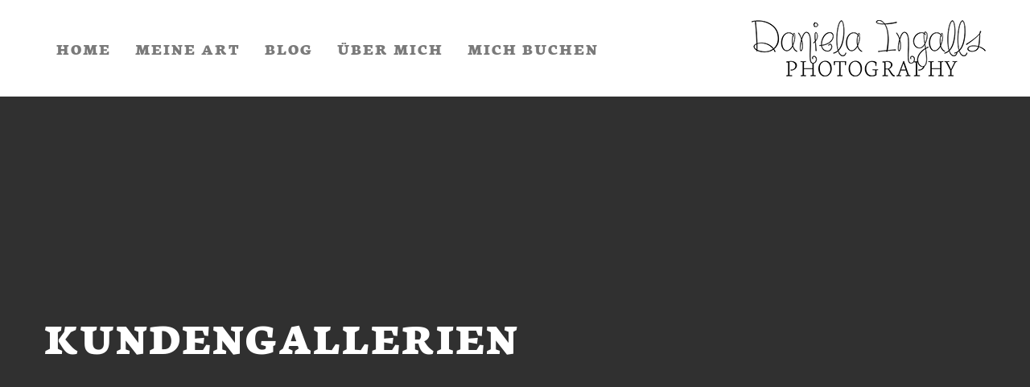

--- FILE ---
content_type: text/html; charset=UTF-8
request_url: https://www.danielaingalls.de/kundengalerien/
body_size: 19845
content:
<!doctype html><!--[if lt IE 10]><html
class="ie9 no-js grve-responsive" lang=de>
<![endif]-->
<!--[if (gt IE 9)|!(IE)]><!--><html
class="no-js grve-responsive" lang=de>
<!--<![endif]--><head><meta
charset="UTF-8"><link
href=//www.danielaingalls.de/wp-content/uploads/2014/11/favicon.ico rel=icon type=image/x-icon><title>Kundengalerien &#8211; Daniela Ingalls Photography</title><meta
name='robots' content='max-image-preview:large'><link
rel=dns-prefetch href=//fonts.googleapis.com><link
rel=preconnect href=https://fonts.gstatic.com crossorigin><link
rel=alternate type=application/rss+xml title="Daniela Ingalls Photography &raquo; Feed" href=https://www.danielaingalls.de/feed/ ><link
rel=alternate type=application/rss+xml title="Daniela Ingalls Photography &raquo; Kommentar-Feed" href=https://www.danielaingalls.de/comments/feed/ ><link
rel=alternate title="oEmbed (JSON)" type=application/json+oembed href="https://www.danielaingalls.de/wp-json/oembed/1.0/embed?url=https%3A%2F%2Fwww.danielaingalls.de%2Fkundengalerien%2F"><link
rel=alternate title="oEmbed (XML)" type=text/xml+oembed href="https://www.danielaingalls.de/wp-json/oembed/1.0/embed?url=https%3A%2F%2Fwww.danielaingalls.de%2Fkundengalerien%2F&#038;format=xml"><meta
name="viewport" content="width=device-width, initial-scale=1, maximum-scale=1, user-scalable=no"><meta
name="application-name" content="Daniela Ingalls Photography"><style id=wp-img-auto-sizes-contain-inline-css>img:is([sizes=auto i],[sizes^="auto," i]){contain-intrinsic-size:3000px 1500px}</style><link
rel=stylesheet id=sdm-styles-css href='https://www.danielaingalls.de/wp-content/plugins/simple-download-monitor/css/sdm_wp_styles.css?ver=6.9' type=text/css media=all><link
rel=stylesheet id=local-fonts-css href='https://www.danielaingalls.de/wp-content/dsgvo-all-in-one-wp-pro/google-fonts.css?ver=6.9' type=text/css media=all><style id=wp-emoji-styles-inline-css>img.wp-smiley,img.emoji{display:inline !important;border:none !important;box-shadow:none !important;height:1em !important;width:1em !important;margin:0
0.07em !important;vertical-align:-0.1em !important;background:none !important;padding:0
!important}</style><style id=wp-block-library-inline-css>/*<![CDATA[*/:root{--wp-block-synced-color:#7a00df;--wp-block-synced-color--rgb:122,0,223;--wp-bound-block-color:var(--wp-block-synced-color);--wp-editor-canvas-background:#ddd;--wp-admin-theme-color:#007cba;--wp-admin-theme-color--rgb:0,124,186;--wp-admin-theme-color-darker-10:#006ba1;--wp-admin-theme-color-darker-10--rgb:0,107,160.5;--wp-admin-theme-color-darker-20:#005a87;--wp-admin-theme-color-darker-20--rgb:0,90,135;--wp-admin-border-width-focus:2px}@media (min-resolution:192dpi){:root{--wp-admin-border-width-focus:1.5px}}.wp-element-button{cursor:pointer}:root .has-very-light-gray-background-color{background-color:#eee}:root .has-very-dark-gray-background-color{background-color:#313131}:root .has-very-light-gray-color{color:#eee}:root .has-very-dark-gray-color{color:#313131}:root .has-vivid-green-cyan-to-vivid-cyan-blue-gradient-background{background:linear-gradient(135deg,#00d084,#0693e3)}:root .has-purple-crush-gradient-background{background:linear-gradient(135deg,#34e2e4,#4721fb 50%,#ab1dfe)}:root .has-hazy-dawn-gradient-background{background:linear-gradient(135deg,#faaca8,#dad0ec)}:root .has-subdued-olive-gradient-background{background:linear-gradient(135deg,#fafae1,#67a671)}:root .has-atomic-cream-gradient-background{background:linear-gradient(135deg,#fdd79a,#004a59)}:root .has-nightshade-gradient-background{background:linear-gradient(135deg,#330968,#31cdcf)}:root .has-midnight-gradient-background{background:linear-gradient(135deg,#020381,#2874fc)}:root{--wp--preset--font-size--normal:16px;--wp--preset--font-size--huge:42px}.has-regular-font-size{font-size:1em}.has-larger-font-size{font-size:2.625em}.has-normal-font-size{font-size:var(--wp--preset--font-size--normal)}.has-huge-font-size{font-size:var(--wp--preset--font-size--huge)}.has-text-align-center{text-align:center}.has-text-align-left{text-align:left}.has-text-align-right{text-align:right}.has-fit-text{white-space:nowrap!important}#end-resizable-editor-section{display:none}.aligncenter{clear:both}.items-justified-left{justify-content:flex-start}.items-justified-center{justify-content:center}.items-justified-right{justify-content:flex-end}.items-justified-space-between{justify-content:space-between}.screen-reader-text{border:0;clip-path:inset(50%);height:1px;margin:-1px;overflow:hidden;padding:0;position:absolute;width:1px;word-wrap:normal!important}.screen-reader-text:focus{background-color:#ddd;clip-path:none;color:#444;display:block;font-size:1em;height:auto;left:5px;line-height:normal;padding:15px
23px 14px;text-decoration:none;top:5px;width:auto;z-index:100000}html :where(.has-border-color){border-style:solid}html :where([style*=border-top-color]){border-top-style:solid}html :where([style*=border-right-color]){border-right-style:solid}html :where([style*=border-bottom-color]){border-bottom-style:solid}html :where([style*=border-left-color]){border-left-style:solid}html :where([style*=border-width]){border-style:solid}html :where([style*=border-top-width]){border-top-style:solid}html :where([style*=border-right-width]){border-right-style:solid}html :where([style*=border-bottom-width]){border-bottom-style:solid}html :where([style*=border-left-width]){border-left-style:solid}html :where(img[class*=wp-image-]){height:auto;max-width:100%}:where(figure){margin:0
0 1em}html :where(.is-position-sticky){--wp-admin--admin-bar--position-offset:var(--wp-admin--admin-bar--height,0px)}@media screen and (max-width:600px){html:where(.is-position-sticky){--wp-admin--admin-bar--position-offset:0px}}/*]]>*/</style><style id=global-styles-inline-css>/*<![CDATA[*/:root{--wp--preset--aspect-ratio--square:1;--wp--preset--aspect-ratio--4-3:4/3;--wp--preset--aspect-ratio--3-4:3/4;--wp--preset--aspect-ratio--3-2:3/2;--wp--preset--aspect-ratio--2-3:2/3;--wp--preset--aspect-ratio--16-9:16/9;--wp--preset--aspect-ratio--9-16:9/16;--wp--preset--color--black:#000;--wp--preset--color--cyan-bluish-gray:#abb8c3;--wp--preset--color--white:#fff;--wp--preset--color--pale-pink:#f78da7;--wp--preset--color--vivid-red:#cf2e2e;--wp--preset--color--luminous-vivid-orange:#ff6900;--wp--preset--color--luminous-vivid-amber:#fcb900;--wp--preset--color--light-green-cyan:#7bdcb5;--wp--preset--color--vivid-green-cyan:#00d084;--wp--preset--color--pale-cyan-blue:#8ed1fc;--wp--preset--color--vivid-cyan-blue:#0693e3;--wp--preset--color--vivid-purple:#9b51e0;--wp--preset--color--primary-1:#f7c05c;--wp--preset--color--primary-2:#85eeb5;--wp--preset--color--primary-3:#a159cd;--wp--preset--color--primary-4:#5ca2f7;--wp--preset--color--primary-5:#35c1c4;--wp--preset--gradient--vivid-cyan-blue-to-vivid-purple:linear-gradient(135deg,rgb(6,147,227) 0%,rgb(155,81,224) 100%);--wp--preset--gradient--light-green-cyan-to-vivid-green-cyan:linear-gradient(135deg,rgb(122,220,180) 0%,rgb(0,208,130) 100%);--wp--preset--gradient--luminous-vivid-amber-to-luminous-vivid-orange:linear-gradient(135deg,rgb(252,185,0) 0%,rgb(255,105,0) 100%);--wp--preset--gradient--luminous-vivid-orange-to-vivid-red:linear-gradient(135deg,rgb(255,105,0) 0%,rgb(207,46,46) 100%);--wp--preset--gradient--very-light-gray-to-cyan-bluish-gray:linear-gradient(135deg,rgb(238,238,238) 0%,rgb(169,184,195) 100%);--wp--preset--gradient--cool-to-warm-spectrum:linear-gradient(135deg,rgb(74,234,220) 0%,rgb(151,120,209) 20%,rgb(207,42,186) 40%,rgb(238,44,130) 60%,rgb(251,105,98) 80%,rgb(254,248,76) 100%);--wp--preset--gradient--blush-light-purple:linear-gradient(135deg,rgb(255,206,236) 0%,rgb(152,150,240) 100%);--wp--preset--gradient--blush-bordeaux:linear-gradient(135deg,rgb(254,205,165) 0%,rgb(254,45,45) 50%,rgb(107,0,62) 100%);--wp--preset--gradient--luminous-dusk:linear-gradient(135deg,rgb(255,203,112) 0%,rgb(199,81,192) 50%,rgb(65,88,208) 100%);--wp--preset--gradient--pale-ocean:linear-gradient(135deg,rgb(255,245,203) 0%,rgb(182,227,212) 50%,rgb(51,167,181) 100%);--wp--preset--gradient--electric-grass:linear-gradient(135deg,rgb(202,248,128) 0%,rgb(113,206,126) 100%);--wp--preset--gradient--midnight:linear-gradient(135deg,rgb(2,3,129) 0%,rgb(40,116,252) 100%);--wp--preset--font-size--small:13px;--wp--preset--font-size--medium:20px;--wp--preset--font-size--large:36px;--wp--preset--font-size--x-large:42px;--wp--preset--spacing--20:0.44rem;--wp--preset--spacing--30:0.67rem;--wp--preset--spacing--40:1rem;--wp--preset--spacing--50:1.5rem;--wp--preset--spacing--60:2.25rem;--wp--preset--spacing--70:3.38rem;--wp--preset--spacing--80:5.06rem;--wp--preset--shadow--natural:6px 6px 9px rgba(0, 0, 0, 0.2);--wp--preset--shadow--deep:12px 12px 50px rgba(0, 0, 0, 0.4);--wp--preset--shadow--sharp:6px 6px 0px rgba(0, 0, 0, 0.2);--wp--preset--shadow--outlined:6px 6px 0px -3px rgb(255, 255, 255), 6px 6px rgb(0, 0, 0);--wp--preset--shadow--crisp:6px 6px 0px rgb(0, 0, 0)}:where(.is-layout-flex){gap:0.5em}:where(.is-layout-grid){gap:0.5em}body .is-layout-flex{display:flex}.is-layout-flex{flex-wrap:wrap;align-items:center}.is-layout-flex>:is(*,div){margin:0}body .is-layout-grid{display:grid}.is-layout-grid>:is(*,div){margin:0}:where(.wp-block-columns.is-layout-flex){gap:2em}:where(.wp-block-columns.is-layout-grid){gap:2em}:where(.wp-block-post-template.is-layout-flex){gap:1.25em}:where(.wp-block-post-template.is-layout-grid){gap:1.25em}.has-black-color{color:var(--wp--preset--color--black) !important}.has-cyan-bluish-gray-color{color:var(--wp--preset--color--cyan-bluish-gray) !important}.has-white-color{color:var(--wp--preset--color--white) !important}.has-pale-pink-color{color:var(--wp--preset--color--pale-pink) !important}.has-vivid-red-color{color:var(--wp--preset--color--vivid-red) !important}.has-luminous-vivid-orange-color{color:var(--wp--preset--color--luminous-vivid-orange) !important}.has-luminous-vivid-amber-color{color:var(--wp--preset--color--luminous-vivid-amber) !important}.has-light-green-cyan-color{color:var(--wp--preset--color--light-green-cyan) !important}.has-vivid-green-cyan-color{color:var(--wp--preset--color--vivid-green-cyan) !important}.has-pale-cyan-blue-color{color:var(--wp--preset--color--pale-cyan-blue) !important}.has-vivid-cyan-blue-color{color:var(--wp--preset--color--vivid-cyan-blue) !important}.has-vivid-purple-color{color:var(--wp--preset--color--vivid-purple) !important}.has-black-background-color{background-color:var(--wp--preset--color--black) !important}.has-cyan-bluish-gray-background-color{background-color:var(--wp--preset--color--cyan-bluish-gray) !important}.has-white-background-color{background-color:var(--wp--preset--color--white) !important}.has-pale-pink-background-color{background-color:var(--wp--preset--color--pale-pink) !important}.has-vivid-red-background-color{background-color:var(--wp--preset--color--vivid-red) !important}.has-luminous-vivid-orange-background-color{background-color:var(--wp--preset--color--luminous-vivid-orange) !important}.has-luminous-vivid-amber-background-color{background-color:var(--wp--preset--color--luminous-vivid-amber) !important}.has-light-green-cyan-background-color{background-color:var(--wp--preset--color--light-green-cyan) !important}.has-vivid-green-cyan-background-color{background-color:var(--wp--preset--color--vivid-green-cyan) !important}.has-pale-cyan-blue-background-color{background-color:var(--wp--preset--color--pale-cyan-blue) !important}.has-vivid-cyan-blue-background-color{background-color:var(--wp--preset--color--vivid-cyan-blue) !important}.has-vivid-purple-background-color{background-color:var(--wp--preset--color--vivid-purple) !important}.has-black-border-color{border-color:var(--wp--preset--color--black) !important}.has-cyan-bluish-gray-border-color{border-color:var(--wp--preset--color--cyan-bluish-gray) !important}.has-white-border-color{border-color:var(--wp--preset--color--white) !important}.has-pale-pink-border-color{border-color:var(--wp--preset--color--pale-pink) !important}.has-vivid-red-border-color{border-color:var(--wp--preset--color--vivid-red) !important}.has-luminous-vivid-orange-border-color{border-color:var(--wp--preset--color--luminous-vivid-orange) !important}.has-luminous-vivid-amber-border-color{border-color:var(--wp--preset--color--luminous-vivid-amber) !important}.has-light-green-cyan-border-color{border-color:var(--wp--preset--color--light-green-cyan) !important}.has-vivid-green-cyan-border-color{border-color:var(--wp--preset--color--vivid-green-cyan) !important}.has-pale-cyan-blue-border-color{border-color:var(--wp--preset--color--pale-cyan-blue) !important}.has-vivid-cyan-blue-border-color{border-color:var(--wp--preset--color--vivid-cyan-blue) !important}.has-vivid-purple-border-color{border-color:var(--wp--preset--color--vivid-purple) !important}.has-vivid-cyan-blue-to-vivid-purple-gradient-background{background:var(--wp--preset--gradient--vivid-cyan-blue-to-vivid-purple) !important}.has-light-green-cyan-to-vivid-green-cyan-gradient-background{background:var(--wp--preset--gradient--light-green-cyan-to-vivid-green-cyan) !important}.has-luminous-vivid-amber-to-luminous-vivid-orange-gradient-background{background:var(--wp--preset--gradient--luminous-vivid-amber-to-luminous-vivid-orange) !important}.has-luminous-vivid-orange-to-vivid-red-gradient-background{background:var(--wp--preset--gradient--luminous-vivid-orange-to-vivid-red) !important}.has-very-light-gray-to-cyan-bluish-gray-gradient-background{background:var(--wp--preset--gradient--very-light-gray-to-cyan-bluish-gray) !important}.has-cool-to-warm-spectrum-gradient-background{background:var(--wp--preset--gradient--cool-to-warm-spectrum) !important}.has-blush-light-purple-gradient-background{background:var(--wp--preset--gradient--blush-light-purple) !important}.has-blush-bordeaux-gradient-background{background:var(--wp--preset--gradient--blush-bordeaux) !important}.has-luminous-dusk-gradient-background{background:var(--wp--preset--gradient--luminous-dusk) !important}.has-pale-ocean-gradient-background{background:var(--wp--preset--gradient--pale-ocean) !important}.has-electric-grass-gradient-background{background:var(--wp--preset--gradient--electric-grass) !important}.has-midnight-gradient-background{background:var(--wp--preset--gradient--midnight) !important}.has-small-font-size{font-size:var(--wp--preset--font-size--small) !important}.has-medium-font-size{font-size:var(--wp--preset--font-size--medium) !important}.has-large-font-size{font-size:var(--wp--preset--font-size--large) !important}.has-x-large-font-size{font-size:var(--wp--preset--font-size--x-large) !important}/*]]>*/</style><style id=classic-theme-styles-inline-css>/*! This file is auto-generated */
.wp-block-button__link{color:#fff;background-color:#32373c;border-radius:9999px;box-shadow:none;text-decoration:none;padding:calc(.667em + 2px) calc(1.333em + 2px);font-size:1.125em}.wp-block-file__button{background:#32373c;color:#fff;text-decoration:none}</style><link
rel=stylesheet id=contact-form-7-css href='https://www.danielaingalls.de/wp-content/plugins/contact-form-7/includes/css/styles.css?ver=6.1.4' type=text/css media=all><link
rel=stylesheet id=font-awesome-css href='https://www.danielaingalls.de/wp-content/themes/osmosis/css/font-awesome.min.css?ver=6.4.2' type=text/css media=all><link
rel=stylesheet id=font-awesome-v4-shims-css href='https://www.danielaingalls.de/wp-content/themes/osmosis/css/font-awesome-v4-shims.min.css?ver=6.4.2' type=text/css media=all><link
rel=stylesheet id=grve-basic-css href='https://www.danielaingalls.de/wp-content/themes/osmosis/css/basic.css?ver=4.5.7' type=text/css media=all><link
rel=stylesheet id=grve-grid-css href='https://www.danielaingalls.de/wp-content/themes/osmosis/css/grid.css?ver=4.5.7' type=text/css media=all><link
rel=stylesheet id=grve-theme-style-css href='https://www.danielaingalls.de/wp-content/themes/osmosis/css/theme-style.css?ver=4.5.7' type=text/css media=all><link
rel=stylesheet id=grve-elements-css href='https://www.danielaingalls.de/wp-content/themes/osmosis/css/elements.css?ver=4.5.7' type=text/css media=all><link
rel=stylesheet id=grve-responsive-css href='https://www.danielaingalls.de/wp-content/themes/osmosis/css/responsive.css?ver=4.5.7' type=text/css media=all><link
rel=stylesheet id=dsgvoaio_css-css href='https://www.danielaingalls.de/wp-content/plugins/dsgvo-all-in-one-for-wp-pro/assets/css/plugin.css?ver=6.9' type=text/css media=all><link
rel=stylesheet id=dashicons-css href='https://www.danielaingalls.de/wp-includes/css/dashicons.min.css?ver=6.9' type=text/css media=all><link
rel=stylesheet id=redux-google-fonts-grve_osmosis_options-css href=https://www.danielaingalls.de/wp-content/dsgvo-all-in-one-wp-pro/google-fonts.css type=text/css media=all> <script src="https://www.danielaingalls.de/wp-includes/js/jquery/jquery.min.js?ver=3.7.1" id=jquery-core-js></script> <script src="https://www.danielaingalls.de/wp-includes/js/jquery/jquery-migrate.min.js?ver=3.4.1" id=jquery-migrate-js></script> <script id=sdm-scripts-js-extra>var sdm_ajax_script={"ajaxurl":"https://www.danielaingalls.de/wp-admin/admin-ajax.php"};</script> <script src="https://www.danielaingalls.de/wp-content/plugins/simple-download-monitor/js/sdm_wp_scripts.js?ver=6.9" id=sdm-scripts-js></script> <script src="https://www.danielaingalls.de/wp-content/themes/osmosis/js/modernizr.custom.js?ver=2.8.3" id=modernizr-js></script> <script id=dsgvoaio_core_js-js-extra>/*<![CDATA[*/var parms={"iframe_blocker_layertext":[" "," "," "," "," "],"shortcode_blocker_layertext":{"1":" ","2":" ","3":" ","4":" ","5":" "},"adminajaxurl":"https://www.danielaingalls.de/wp-admin/admin-ajax.php","textgfrecaptchaloaded":"","customservice1_use":"","customservice1_needconsent":"true","customservice1_key":"customservice1","customservice1_name":"","customservice1_cookies":"","customservice1_type":"social","customservice1_readmore":"","customservice1_code_accept":"","customservice1_code_reject":"","customservice2_use":"","customservice2_needconsent":"true","customservice2_key":"customservice2","customservice2_name":"","customservice2_cookies":"","customservice2_type":"social","customservice2_readmore":"","customservice2_code_accept":"","customservice2_code_reject":"","customservice3_use":"","customservice3_needconsent":"true","customservice3_key":"customservice3","customservice3_name":"","customservice3_cookies":"","customservice3_type":"social","customservice3_readmore":"","customservice3_code_accept":"","customservice3_code_reject":"","animation_time":"1000","use_wpgmp":"","customservice4_use":"","customservice4_needconsent":"true","customservice4_key":"customservice4","customservice4_name":"","customservice4_cookies":"","customservice4_type":"social","customservice4_readmore":"","customservice4_code_accept":"","customservice4_code_reject":"","customservice5_use":"","customservice5_needconsent":"true","customservice5_key":"customservice5","customservice5_name":"","customservice5_cookies":"","customservice5_type":"social","customservice5_readmore":"","customservice5_code_accept":"","customservice5_code_reject":"","desc_other":"Dienste zum Anzeigen von Web-Inhalten.","desc_support":"Support Dienste erlauben es die Urheber der Seite zu kontaktieren und sie zu verbessern.","desc_comment":"Kommentar Dienste erleichtern die Organisation von Kommentaren und helfen dabei Spam zu verhindern.","desc_video":"Video Platformen erlauben Videoinhalte einzublenden und die Sichtbarkeit der Seite zu erh\u00f6hen.","desc_social":"Soziale Netzwerke k\u00f6nnen die Benutzbarkeit der Seite verbessern und den Bekanntheitsgrad erh\u00f6hen.","desc_analytic":"Die verwendeten Besucher Z\u00e4hldienste generieren Statistiken die dabei helfen, die Seite zu verbessern.","desc_ads":"Werbenetzwerke dienen dazu um dem Seitenbetreiber Einnahmen zu generieren.","desc_apis":"APIs werden benutzt um Skripte zu laden, wie: Geolokalisation, Suchmaschinen, \u00dcbersetzungen, ...","desc_essentail":"Hierbei handelt es sich um technisch notwendige Cookies.","popupagbs":" ","cookiedescriptiontext":"Wenn Sie diese Dienste nutzen, erlauben Sie deren 'Cookies' und Tracking-Funktionen, die zu ihrer ordnungsgem\u00e4\u00dfen Funktion notwendig sind.","nocookietext":"Dieser Dienst hat keine Cookies gespeichert","cookietextusagebefore":"Cookies:","linkto":"Zur offiziellen Webseite","cookietextusage":"Gespeicherte Cookies:","privacybtntext":"Datenschutzbedingungen","closetext":"Schlie\u00dfen","deactivatedtext":"ist deaktiviert.","accepttext":"Erlauben","denytext":"Ablehnen","noticestyle":"style","gofundmename":"GoFundMe","openstreetmapname":"OpenStreetMap","komootname":"Komoot","piwikname":"Matomo (Piwik)","cookie_time":"1","statcountername":"Statcounter","fastcountername":"FastCounter","fbcustomerchatname":"Messenger Customer Chat","onesignalname":"OneSignal","tidioname":"Tidio Live Chat","slimstatsname":"Slimstats","etrackername":"eTracker","clickyname":"Clicky","slidesharename":"Slideshare","vimeoname":"Vimeo","hearthisname":"Hearthis","mixcloudname":"Mixcloud","soundcloudname":"Soundcloud","dailymotionname":"Dailymotion","youtubename":"Youtube","addtoanyname":"AddToAny","addthisname":"AddThis","shareaholicname":"Shareaholic","sharethisdisplayname":"ShareThis","fblikename":"Facebook (Gef\u00e4llt mir / Like Button)","fbfeedname":"Facebook Feed","fbcommentsname":"Facebook Kommentare","pinterestname":"Pinterest","instagramname":"Instagram","diqusname":"Disqus","amazonname":"Amazon","recaptchaname":"reCAPTCHA","gmapsname":"Google Maps","hotjarname":"Hotjar","awinname":"Awin","criteoname":"Criteo","adsensename":"Google Adsense","gatagname":"Google Tag Manager (gtag.js)","ganame":"Google Analytics","fbpixelname":"Facebook Pixel","pixelorderid":"","fbpixel_content_type":"","fbpixel_content_ids":"","fbpixel_currency":"","fbpixel_product_cat":"","fbpixel_content_name":"","fbpixel_product_price":"","isbuyedsendet":"","allowallname":"Alle erlauben","denyallname":"Alle ablehnen","showpolicyname":"Datenschutzbedingungen / Cookies","yesname":"Ja","noname":"Nein","maincookiesname":"Allgemeine Cookies","language":"de","auto_accept_scrolling_percent":"25","wpcookiesname":"Allgemeine Cookies","privacysettingsname":"Datenschutz Einstellungen","servicecontrolname":"Service-Kontrolle","other_cat_name":"Andere","essential_cat_name":"Essenziell","apis_cat_name":"APIs","support_cat_name":"Support Dienste","comments_cat_name":"Kommentar Dienste","video_cat_name":"Video & Audio Dienste","social_cat_name":"Soziale Netzwerke","ads_cat_name":"Anzeigen Netzwerke","analytics_cat_name":"Besucherz\u00e4hlerdienste","popupbtncolor":"808080","popupbtncoloractive":"1B870B","popupbtncolordeactive":"9C1A1A","instagram_accesstoken":"0","instagram_userid":"0","plugin_dir":"https%3A%2F%2Fwww.danielaingalls.de%2Fwp-content%2Fplugins%2Fdsgvo-all-in-one-for-wp-pro%2F","plugin_url":"https%3A%2F%2Fwww.danielaingalls.de%2Fwp-content%2Fplugins%2Fdsgvo-all-in-one-for-wp-pro%2F","btnbgcoloraccept":"00AA00","cansetcookies":"Folgende Cookies k\u00f6nnen gespeichert werden","usenocookies":"Dieser Dienst nutzt keine Cookies","nocookiesaved":"Dieser Dienst hat keine Cookies gespeichert","savedcookies":"Gespeicherte Cookies:","matomo_defaultoptinout":"","ga_defaultoptinout":"optin","pixeleventcurrency":"","pixeleventamount":"","pixelevent":"","autoacceptscrolling":"","backgroundcolor":"1D1C1C","textcolor":"FFFFFF","buttonbackground":"615B5B","buttontextcolor":"FFFFFF","buttonlinkcolor":"FFFFFF","cookietext":"\u003Cp\u003EWir verwenden Cookies, um Ihnen das beste Nutzererlebnis bieten zu k\u00f6nnen. Wenn Sie fortfahren, diese Seite zu verwenden, nehmen wir an, dass Sie damit einverstanden sind.\u003C/p\u003E\n","cookieaccepttext":"Akzeptieren","btn_text_customize":"Personalisieren","cookietextscroll":"Durch das fortgesetzte bl\u00e4ttern, stimmen Sie der Benutzung von externen Diensten automatisch zu.","policyurl":"https://www.danielaingalls.de/kundengalerien/","onscrolltext":"\u003Cp\u003EDurch das fortgesetzte bl\u00e4ttern, stimmen Sie der Benutzung von externen Diensten automatisch zu.\u003C/p\u003E\n","onscrolltextbold":"Durch das fortgesetzte bl\u00e4ttern, stimmen Sie der Benutzung von externen Diensten automatisch zu.","loadingtext":"\u003Cdiv class='dsgvoaio_loading_text'\u003E\u003Cdiv class='dsgvoaio-lds'\u003E\u003Cdiv\u003E\u003C/div\u003E\u003Cdiv\u003E\u003C/div\u003E\u003Cdiv\u003E\u003C/div\u003E\u003Cdiv\u003E\u003C/div\u003E\u003C/div\u003E\u003Cbr/\u003EBitte warten. Der Dienst wird geladen...\u003C/div\u003E","show_layertext":"on","googlemaps_spt":"","gofundme_spt":"","recaptcha_spt":"","addtoany_spt":"","linkedin_spt":"","addthis_spt":"","shareaholic_spt":"","sharethis_spt":"","openstreetmap_spt":"","komoot_spt":"","amazon_spt":"","criteo_spt":"","adsense_spt":"","vgwort_spt":"","fastcounter_spt":"","statcounter_spt":"","slideshare_spt":"","mixcloud_spt":"","hearthis_spt":"","soundcloud_spt":"","dailymotion_spt":"","vimeo_spt":"","youtube_spt":"","vgwort_defaultoptinout":"optin","woocommercecookies":"","polylangcookie":"","languageswitcher":" ","policyurltext":"Hier finden Sie unsere Datenschutzbestimmungen","ablehnentxt":"Ablehnen","ablehnentext":"Sie haben die Bedingungen abgelehnt. Sie werden daher auf google.de weitergeleitet.","ablehnenurl":"www.google.de","showrejectbtn":"off","outgoing_text":"\u003Cp\u003E\u003Cstrong\u003ESie verlassen nun unsere Internetpr\u00e4senz\u003C/strong\u003E\u003C/p\u003E\n\u003Cp\u003EDa Sie auf einen externen Link geklickt haben verlassen Sie nun unsere Internetpr\u00e4senz.\u003C/p\u003E\n\u003Cp\u003ESind Sie damit einverstanden so klicken Sie auf den nachfolgenden Button:\u003C/p\u003E\n"};/*]]>*/</script> <script src="https://www.danielaingalls.de/wp-content/plugins/dsgvo-all-in-one-for-wp-pro/assets/js/tarteaucitron/tarteaucitron.min.js?ver=6.9" id=dsgvoaio_core_js-js></script> <script src="https://www.danielaingalls.de/wp-content/plugins/dsgvo-all-in-one-for-wp-pro/assets/js/postscribe.min.js?ver=6.9" id=dsdvo_wp_postscribe-js></script> <link
rel=https://api.w.org/ href=https://www.danielaingalls.de/wp-json/ ><link
rel=alternate title=JSON type=application/json href=https://www.danielaingalls.de/wp-json/wp/v2/pages/1293><link
rel=EditURI type=application/rsd+xml title=RSD href=https://www.danielaingalls.de/xmlrpc.php?rsd><link
rel=canonical href=https://www.danielaingalls.de/kundengalerien/ ><link
rel=shortlink href='https://www.danielaingalls.de/?p=1293'><meta
name="generator" content="Redux 4.4.17"><style>body{font-size:20px;font-family:Neuton;font-weight:400}input[type='text'],input[type='input'],input[type='password'],input[type='email'],input[type='number'],input[type='date'],input[type='url'],input[type='tel'],input[type='search'],textarea,select{font-family:Neuton}#grve-header .grve-logo.grve-logo-text
a{font-family:Neuton;font-weight:400;font-style:normal;font-size:20px;text-transform:uppercase}#grve-header #grve-main-menu ul li ul li
a{font-family:Neuton;font-weight:700;font-style:normal;font-size:16px;text-transform:uppercase}#grve-header #grve-main-menu > ul > li > a, #grve-header .grve-responsive-menu-text{font-family:Neuton;font-weight:800;font-style:normal;font-size:20px;text-transform:uppercase}h1, .grve-h1, .woocommerce h1.grve-widget-title{font-family:Neuton;font-weight:700;font-style:normal;font-size:48px;text-transform:none}h2, .grve-h2, .woocommerce h2.grve-widget-title{font-family:Neuton;font-weight:700;font-style:normal;font-size:36px;text-transform:none}h3,.grve-h3{font-family:Neuton;font-weight:700;font-style:normal;font-size:30px;text-transform:none}h4, .grve-h4, .woocommerce
h1{font-family:Neuton;font-weight:700;font-style:normal;font-size:24px;text-transform:none}h5, .grve-h5, #reply-title, .grve-product-name, .woocommerce h2, .woocommerce-billing-fields h3,#order_review_heading{font-family:Neuton;font-weight:700;font-style:normal;font-size:22px;text-transform:none}h6, .grve-h6, .mfp-title, .woocommerce table.shop_table th, .woocommerce-page table.shop_table th, .woocommerce div.product .woocommerce-tabs ul.tabs li a, .woocommerce #content div.product .woocommerce-tabs ul.tabs li a, .woocommerce-page div.product .woocommerce-tabs ul.tabs li a, .woocommerce-page #content div.product .woocommerce-tabs ul.tabs li
a{font-family:Neuton;font-weight:700;font-style:normal;font-size:16px;text-transform:none}#grve-page-title .grve-title{font-family:Neuton;font-weight:700;font-style:normal;font-size:48px;text-transform:uppercase}#grve-page-title .grve-description{font-family:Neuton;font-weight:400;font-style:normal;font-size:26px;text-transform:none}#grve-portfolio-title .grve-title{font-family:Neuton;font-weight:700;font-style:normal;font-size:48px;text-transform:uppercase}#grve-portfolio-title .grve-description{font-family:Neuton;font-weight:700;font-style:normal;font-size:24px;text-transform:none}#grve-product-title .grve-title{font-family:Neuton;font-weight:700;font-style:normal;font-size:48px;text-transform:uppercase}#grve-post-title .grve-title, #grve-main-content.grve-simple-style .grve-post-simple-title{font-family:Neuton;font-weight:700;font-style:normal;font-size:48px;text-transform:uppercase}#grve-header[data-fullscreen='no'] #grve-feature-section .grve-title{font-family:Neuton;font-weight:700;font-style:normal;font-size:48px;text-transform:uppercase}#grve-header[data-fullscreen='no'] #grve-feature-section .grve-description{font-family:Neuton;font-weight:400;font-style:normal;font-size:24px;text-transform:none}#grve-header[data-fullscreen='yes'] #grve-feature-section .grve-title{font-family:Neuton;font-weight:800;font-style:normal;font-size:56px;text-transform:uppercase}#grve-header[data-fullscreen='yes'] #grve-feature-section .grve-description{font-family:Neuton;font-weight:700;font-style:normal;font-size:28px;text-transform:none}.grve-leader-text p,p.grve-leader-text{font-family:Neuton;font-weight:300;font-style:normal;font-size:28px;text-transform:none}.grve-subtitle p, .grve-subtitle, .grve-accordion .grve-title, .grve-toggle .grve-title, blockquote, .woocommerce div.product span.price, .woocommerce div.product p.price, .woocommerce #content div.product span.price, .woocommerce #content div.product p.price, .woocommerce-page div.product span.price, .woocommerce-page div.product p.price, .woocommerce-page #content div.product span.price, .woocommerce-page #content div.product
p.price{font-family:Neuton;font-weight:400;font-style:normal;font-size:18px;text-transform:none}.grve-small-text, small, #grve-meta-bar .grve-meta-elements a, #grve-meta-bar .grve-meta-elements li.grve-field-date, #grve-anchor-menu a, .grve-tags, .grve-categories, #grve-post-title #grve-social-share ul li .grve-like-counter, #grve-portfolio-bar #grve-social-share ul li .grve-like-counter, .grve-blog .grve-like-counter, .grve-blog .grve-post-author, .grve-blog .grve-post-date, .grve-pagination ul li, #grve-header-options ul.grve-options a span, .grve-pagination .grve-icon-nav-right, .grve-pagination .grve-icon-nav-left, #grve-comments .grve-comment-item .grve-comment-date, #grve-comments .comment-reply-link, #grve-comments .comment-edit-link, .grve-newsletter label, #grve-footer-bar .grve-social li, #grve-footer-bar .grve-copyright, #grve-footer-bar #grve-second-menu, #grve-share-modal .grve-social li a, #grve-language-modal .grve-language li a, .grve-bar-title, .grve-percentage, .grve-tabs-title li, .grve-pricing-table ul li, .logged-in-as, .widget.widget_recent_entries li span.post-date, cite, label, .grve-testimonial-name, .grve-hr .grve-divider-backtotop, .grve-slider-item .grve-slider-content span.grve-title, .grve-gallery figure figcaption .grve-caption, .widget.widget_calendar caption, .widget .rss-date, .widget.widget_tag_cloud a, .grve-widget.grve-latest-news .grve-latest-news-date, .grve-widget.grve-comments .grve-comment-date, .wpcf7-form p, .wpcf7-form .grve-one-third, .wpcf7-form .grve-one-half, .mfp-counter, .grve-related-post .grve-caption, .grve-comment-nav ul li a, .grve-portfolio .grve-like-counter span, .grve-portfolio .grve-portfolio-btns, .grve-portfolio .grve-filter, .grve-blog .grve-filter, .grve-image-hover .grve-caption, .grve-portfolio .grve-hover-style-2 figcaption .grve-caption, ul.grve-fields li, .grve-team-social li a, .grve-carousel-wrapper .grve-post-item .grve-caption, .grve-blog .grve-like-counter span, .grve-blog .grve-post-comments span, .grve-add-cart, .grve-map-infotext p, a.grve-infotext-link, #grve-meta-responsive, .woocommerce span.onsale, .woocommerce nav.woocommerce-pagination ul li, .woocommerce #content nav.woocommerce-pagination ul li, .woocommerce-page nav.woocommerce-pagination ul li, .woocommerce-page #content nav.woocommerce-pagination ul li, .woocommerce .woocommerce-result-count, .woocommerce-page .woocommerce-result-count, .woocommerce-review-link, .product_meta, table.shop_table td.product-name, .woocommerce .related h2, .woocommerce .upsells.products h2, .woocommerce-page .related h2, .woocommerce-page .upsells.products h2, .woocommerce .cross-sells h2, .woocommerce .cart_totals h2, .woocommerce .shipping-calculator-button, .woocommerce-page .shipping-calculator-button, .woocommerce-info:not(.woocommerce-Message), #grve-shop-modal .cart_list.product_list_widget li a, .woocommerce .widget_price_filter .price_slider_amount, .woocommerce-page .widget_price_filter .price_slider_amount, .woocommerce ul.cart_list li a, .woocommerce ul.product_list_widget li a, .woocommerce-page ul.cart_list li a, .woocommerce-page ul.product_list_widget li a, .woocommerce.widget_product_tag_cloud .tagcloud a,.grve-menu-description{font-family:Neuton;font-weight:700;font-style:normal;font-size:14px !important;text-transform:uppercase}.grve-team-social.grve-team-social-icon li
a{font-size:12px !important}.grve-author-info .grve-read-more, .more-link, .grve-read-more, .grve-blog.grve-isotope[data-type='pint-blog'] .grve-isotope-item .grve-media-content .grve-read-more span, .grve-newsletter input[type='submit'], .grve-search button[type='submit'], #grve-above-footer .grve-social li, .grve-btn, input[type='submit'], input[type='reset'], input[type='button'], button, .woocommerce a.button, .woocommerce button.button, .woocommerce input.button, .woocommerce #respond input#submit, .woocommerce #content input.button, .woocommerce-page a.button, .woocommerce-page button.button, .woocommerce-page input.button, .woocommerce-page #respond input#submit, .woocommerce-page #content input.button, #grve-shop-modal
a.button{font-family:Neuton;font-weight:700;font-style:normal;font-size:14px !important;text-transform:uppercase}#grve-main-content .vc_tta-tab > a, #grve-main-content .vc_tta-panel-title{font-family:Neuton;font-weight:700;font-style:normal;font-size:14px !important;text-transform:uppercase}#grve-main-content .vc_tta-accordion .vc_tta-panel-title{font-family:Neuton;font-weight:400;font-style:normal;font-size:18px !important;text-transform:none}</style><style>#grve-top-bar{line-height:40px;background-color:#fff;color:#dedede}#grve-top-bar
a{color:#dedede}#grve-top-bar a:hover{color:#303030}#grve-top-bar .grve-language ul li a, #grve-top-bar .grve-top-bar-menu ul.sub-menu{background-color:#303030;color:#a2a2a2}#grve-top-bar .grve-language ul li a:hover{background-color:#f7c05c;color:#fff}#grve-header[data-overlap='yes'][data-header-position='above-feature'][data-topbar='yes'] #grve-header-wrapper, #grve-header[data-overlap='yes'][data-header-position='above-feature'][data-topbar='yes'] #grve-inner-header{top:40px}#grve-top-bar, #grve-top-bar ul li.grve-topbar-item ul li a, #grve-top-bar ul.grve-bar-content, #grve-top-bar ul.grve-bar-content>li{border-color:#f0f0f0 !important}#grve-header #grve-inner-header{height:120px;line-height:120px}#grve-header #grve-header-wrapper{height:120px}#grve-header #grve-inner-header .grve-logo
img{max-height:120px}#grve-header #grve-header-options a.grve-open-button, #grve-header #grve-header-options a .grve-icon{width:60px;height:60px;line-height:60px}#grve-header[data-safebutton='right'] #grve-header-options{right:0px}#grve-header[data-safebutton='left'] #grve-header-options{left:20px}#grve-header .grve-menu-options{height:120px;line-height:120px}#grve-header #grve-header-options .grve-options-wrapper, #grve-header #grve-header-options ul.grve-options li a .grve-icon::before{width:60px}#grve-header #grve-header-options ul.grve-options{line-height:60px}#grve-header #grve-header-options ul.grve-options li
a{padding-left:60px}#grve-main-menu-responsive{color:#a2a2a2;background-color:#303030}#grve-main-menu-responsive li
a{color:#a2a2a2;background-color:#303030}#grve-main-menu-responsive li a:hover{color:#fff}#grve-main-menu-responsive ul li.current-menu-item > a, #grve-main-menu-responsive ul li.current-menu-parent > a, #grve-main-menu-responsive ul li.current_page_item > a, #grve-main-menu-responsive ul li.current_page_ancestor>a{color:#fff}#grve-main-menu-responsive .grve-close-menu-button{color:#fff;background-color:#f7c05c}#grve-main-menu-responsive .grve-menu-options li
a{color:#a2a2a2 !important}#grve-main-menu-responsive ul li a
.label{color:#fff;background-color:#f7c05c}#grve-main-menu-responsive.grve-style-2 .grve-more-btn:before, #grve-main-menu-responsive.grve-style-2 .grve-more-btn:after{background-color:#a2a2a2}#grve-main-menu-responsive.grve-style-2 .grve-more-btn.close:before, #grve-main-menu-responsive.grve-style-2 .grve-more-btn.close:after{background-color:#fff}#grve-header.grve-default #grve-inner-header,#grve-header.grve-default[data-sticky-header='shrink']{background-color:rgba(255,255,255,1)}#grve-header.grve-default #grve-main-menu > ul > li > a, #grve-header.grve-default .grve-menu-options li a, #grve-header.grve-default .grve-logo.grve-logo-text a, #grve-header.grve-default .grve-responsive-menu-text{color:#7a7a7a}#grve-header.grve-default .grve-menu-button-line{background-color:#7a7a7a}#grve-header[data-menu-type='simply'].grve-default #grve-main-menu > ul > li.current-menu-item > a, #grve-header[data-menu-type='simply'].grve-default #grve-main-menu > ul > li.current-menu-parent > a, #grve-header[data-menu-type='simply'].grve-default #grve-main-menu > ul > li.current_page_item > a, #grve-header[data-menu-type='simply'].grve-default #grve-main-menu > ul > li.current_page_ancestor > a, #grve-header[data-menu-type='simply'].grve-default #grve-main-menu > ul > li:hover > a, #grve-header[data-menu-type='simply'].grve-default #grve-main-menu > ul > li.current-menu-ancestor > a, #grve-header[data-menu-type='simply'].grve-default #grve-main-menu > ul > li.active > a, #grve-header.grve-default .grve-menu-options li a:hover{color:#eaae40}#grve-header[data-menu-type='button'].grve-default #grve-main-menu > ul > li.current-menu-item > a, #grve-header[data-menu-type='button'].grve-default #grve-main-menu > ul > li.current-menu-parent > a, #grve-header[data-menu-type='button'].grve-default #grve-main-menu > ul > li.current_page_item > a, #grve-header[data-menu-type='button'].grve-default #grve-main-menu > ul > li.current_page_ancestor > a, #grve-header[data-menu-type='button'].grve-default #grve-main-menu > ul > li.active > a, #grve-header[data-menu-type='button'].grve-default #grve-main-menu > ul > li:hover > a, #grve-header.grve-default .grve-menu-options li a .grve-purchased-items{color:#fff;background-color:#f7c05c}#grve-header[data-menu-type='box'].grve-default #grve-main-menu > ul > li.current-menu-item > a, #grve-header[data-menu-type='box'].grve-default #grve-main-menu > ul > li.current-menu-parent > a, #grve-header[data-menu-type='box'].grve-default #grve-main-menu > ul > li.current_page_item > a, #grve-header[data-menu-type='box'].grve-default #grve-main-menu > ul > li.current_page_ancestor > a, #grve-header[data-menu-type='box'].grve-default #grve-main-menu > ul > li.active > a, #grve-header[data-menu-type='box'].grve-default #grve-main-menu>ul>li:hover>a{color:#fff;background-color:#f7c05c}#grve-header.grve-default #grve-main-menu ul li ul a, #grve-header.grve-default #grve-header-options ul.grve-options a, #grve-header.grve-default #grve-main-menu ul li a:hover .label, #grve-header.grve-default #grve-main-menu > ul > li.megamenu > ul > li > a:hover, #grve-header.grve-default #grve-main-menu>ul>li.megamenu>ul{color:#a2a2a2;background-color:#303030}#grve-header.grve-default #grve-main-menu ul li.current-menu-item > a, #grve-header.grve-default #grve-main-menu>ul>li.megamenu>ul>li>a{color:#fff}#grve-header.grve-default #grve-main-menu ul li ul a:hover, #grve-header.grve-default #grve-header-options ul.grve-options a:hover, #grve-header.grve-default #grve-main-menu ul li a
.label{color:#fff;background-color:#f7c05c}#grve-header.grve-default #grve-main-menu>ul>li.megamenu>ul>li{border-color:#4e4e4e}#grve-header.grve-default #grve-header-options > li > a.grve-open-button, #grve-language-modal .grve-language li a:hover, #grve-language-modal .grve-language li a.active, #grve-share-modal .grve-social li a:hover{color:#fff;background-color:rgba(48,48,48,1)}#grve-header.grve-default #grve-header-options>li:hover>a.grve-open-button{color:#fff;background-color:rgba(48,48,48,1)}#grve-header.grve-light #grve-inner-header,#grve-header.grve-light[data-sticky-header='shrink']{background-color:rgba(67,67,67,0)}#grve-header.grve-light #grve-main-menu > ul > li > a, #grve-header.grve-light .grve-menu-options li a, #grve-header.grve-light .grve-logo.grve-logo-text a, #grve-header.grve-light .grve-responsive-menu-text{color:#fff}#grve-header.grve-light .grve-menu-button-line{background-color:#fff}#grve-header[data-menu-type='simply'].grve-light #grve-main-menu > ul > li.current-menu-item > a, #grve-header[data-menu-type='simply'].grve-light #grve-main-menu > ul > li.current-menu-parent > a, #grve-header[data-menu-type='simply'].grve-light #grve-main-menu > ul > li.current_page_item > a, #grve-header[data-menu-type='simply'].grve-light #grve-main-menu > ul > li.current_page_ancestor > a, #grve-header[data-menu-type='simply'].grve-light #grve-main-menu > ul > li.active > a, #grve-header[data-menu-type='simply'].grve-light #grve-main-menu > ul > li:hover > a, #grve-header[data-menu-type='simply'].grve-light #grve-main-menu > ul > li.current-menu-ancestor > a, #grve-header.grve-light .grve-menu-options li a:hover{color:#eaae40}#grve-header[data-menu-type='button'].grve-light #grve-main-menu > ul > li.current-menu-item > a, #grve-header[data-menu-type='button'].grve-light #grve-main-menu > ul > li.current-menu-parent > a, #grve-header[data-menu-type='button'].grve-light #grve-main-menu > ul > li.current_page_item > a, #grve-header[data-menu-type='button'].grve-light #grve-main-menu > ul > li.current_page_ancestor > a, #grve-header[data-menu-type='button'].grve-light #grve-main-menu > ul > li.active > a, #grve-header[data-menu-type='button'].grve-light #grve-main-menu > ul > li:hover > a, #grve-header.grve-light .grve-menu-options li a .grve-purchased-items{color:#fff;background-color:#f7c05c}#grve-header[data-menu-type='box'].grve-light #grve-main-menu > ul > li.current-menu-item > a, #grve-header[data-menu-type='box'].grve-light #grve-main-menu > ul > li.current-menu-parent > a, #grve-header[data-menu-type='box'].grve-light #grve-main-menu > ul > li.current_page_item > a, #grve-header[data-menu-type='box'].grve-light #grve-main-menu > ul > li.current_page_ancestor > a, #grve-header[data-menu-type='box'].grve-light #grve-main-menu > ul > li.active > a, #grve-header[data-menu-type='box'].grve-light #grve-main-menu>ul>li:hover>a{color:#fff;background-color:#f7c05c}#grve-header.grve-light #grve-main-menu ul li ul a, #grve-header.grve-light #grve-header-options ul.grve-options a, #grve-header.grve-light #grve-main-menu ul li a:hover .label, #grve-header.grve-light #grve-main-menu > ul > li.megamenu > ul > li > a:hover, #grve-header.grve-light #grve-main-menu>ul>li.megamenu>ul{color:#a2a2a2;background-color:#303030}#grve-header.grve-light #grve-main-menu ul li.current-menu-item > a, #grve-header.grve-light #grve-main-menu>ul>li.megamenu>ul>li>a{color:#fff}#grve-header.grve-light #grve-main-menu ul li ul a:hover, #grve-header.grve-light #grve-header-options ul.grve-options a:hover, #grve-header.grve-light #grve-main-menu ul li a
.label{color:#fff;background-color:#f7c05c}#grve-header.grve-light #grve-main-menu>ul>li.megamenu>ul>li{border-color:#4e4e4e}#grve-header.grve-light #grve-header-options>li>a.grve-open-button{color:#fff;background-color:rgba(48,48,48,1)}#grve-header.grve-light #grve-header-options>li:hover>a.grve-open-button{color:#fff;background-color:rgba(48,48,48,1)}#grve-header.grve-dark #grve-inner-header,#grve-header.grve-light[data-sticky-header='shrink']{background-color:rgba(255,255,255,0)}#grve-header.grve-dark #grve-main-menu > ul > li > a, #grve-header.grve-dark .grve-menu-options li a, #grve-header.grve-dark .grve-logo.grve-logo-text a, #grve-header.grve-dark .grve-responsive-menu-text{color:#7a7a7a}#grve-header.grve-dark .grve-menu-button-line{background-color:#7a7a7a}#grve-header[data-menu-type='simply'].grve-dark #grve-main-menu > ul > li.current-menu-item > a, #grve-header[data-menu-type='simply'].grve-dark #grve-main-menu > ul > li.current-menu-parent > a, #grve-header[data-menu-type='simply'].grve-dark #grve-main-menu > ul > li.current_page_item > a, #grve-header[data-menu-type='simply'].grve-dark #grve-main-menu > ul > li.current_page_ancestor > a, #grve-header[data-menu-type='simply'].grve-dark #grve-main-menu > ul > li.active > a, #grve-header[data-menu-type='simply'].grve-dark #grve-main-menu > ul > li:hover > a, #grve-header[data-menu-type='simply'].grve-dark #grve-main-menu > ul > li.current-menu-ancestor > a, #grve-header.grve-dark .grve-menu-options li a:hover{color:#eaae40}#grve-header[data-menu-type='button'].grve-dark #grve-main-menu > ul > li.current-menu-item > a, #grve-header[data-menu-type='button'].grve-dark #grve-main-menu > ul > li.current-menu-parent > a, #grve-header[data-menu-type='button'].grve-dark #grve-main-menu > ul > li.current_page_item > a, #grve-header[data-menu-type='button'].grve-dark #grve-main-menu > ul > li.current_page_ancestor > a, #grve-header[data-menu-type='button'].grve-dark #grve-main-menu > ul > li.active > a, #grve-header[data-menu-type='button'].grve-dark #grve-main-menu > ul > li:hover > a, #grve-header.grve-dark .grve-menu-options li a .grve-purchased-items{color:#fff;background-color:#f7c05c}#grve-header[data-menu-type='box'].grve-dark #grve-main-menu > ul > li.current-menu-item > a, #grve-header[data-menu-type='box'].grve-dark #grve-main-menu > ul > li.current-menu-parent > a, #grve-header[data-menu-type='box'].grve-dark #grve-main-menu > ul > li.current_page_item > a, #grve-header[data-menu-type='box'].grve-dark #grve-main-menu > ul > li.current_page_ancestor > a, #grve-header[data-menu-type='box'].grve-dark #grve-main-menu > ul > li.active > a, #grve-header[data-menu-type='box'].grve-dark #grve-main-menu>ul>li:hover>a{color:#fff;background-color:#f7c05c}#grve-header.grve-dark #grve-main-menu ul li ul a, #grve-header.grve-dark #grve-header-options ul.grve-options a, #grve-header.grve-dark #grve-main-menu ul li a:hover .label, #grve-header.grve-dark #grve-main-menu > ul > li.megamenu > ul > li > a:hover, #grve-header.grve-dark #grve-main-menu>ul>li.megamenu>ul{color:#a2a2a2;background-color:#303030}#grve-header.grve-dark #grve-main-menu ul li.current-menu-item > a, #grve-header.grve-dark #grve-main-menu>ul>li.megamenu>ul>li>a{color:#fff}#grve-header.grve-dark #grve-main-menu ul li ul a:hover, #grve-header.grve-dark #grve-header-options ul.grve-options a:hover, #grve-header.grve-dark #grve-main-menu ul li a
.label{color:#fff;background-color:#f7c05c}#grve-header.grve-dark #grve-main-menu>ul>li.megamenu>ul>li{border-color:#4e4e4e}#grve-header.grve-dark #grve-header-options>li>a.grve-open-button{color:#fff;background-color:rgba(48,48,48,1)}#grve-header.grve-dark #grve-header-options>li:hover>a.grve-open-button{color:#fff;background-color:rgba(48,48,48,1)}#grve-header.grve-default.grve-header-sticky #grve-inner-header, #grve-header.grve-light.grve-header-sticky #grve-inner-header, #grve-header.grve-dark.grve-header-sticky #grve-inner-header{background-color:rgba(255,255,255,1)}#grve-header[data-sticky-header='advanced'][data-safebutton='right'].grve-header-sticky #grve-inner-header .grve-container{padding-right:60px}#grve-header[data-sticky-header='advanced'][data-safebutton='left'].grve-header-sticky #grve-inner-header .grve-container{padding-left:60px}#grve-header.grve-header-sticky .grve-logo a.grve-sticky{display:inline-block}#grve-header.grve-header-sticky #grve-main-menu > ul > li > a, #grve-header.grve-header-sticky .grve-menu-options li a, #grve-header.grve-header-sticky .grve-logo.grve-logo-text a, #grve-header.grve-header-sticky .grve-responsive-menu-text{color:#7a7a7a}#grve-header.grve-header-sticky .grve-menu-button-line{background-color:#7a7a7a}#grve-header[data-menu-type='simply'].grve-header-sticky #grve-main-menu > ul > li.current-menu-item > a, #grve-header[data-menu-type='simply'].grve-header-sticky #grve-main-menu > ul > li.current-menu-parent > a, #grve-header[data-menu-type='simply'].grve-header-sticky #grve-main-menu > ul > li.current_page_item > a, #grve-header[data-menu-type='simply'].grve-header-sticky #grve-main-menu > ul > li.current_page_ancestor > a, #grve-header[data-menu-type='simply'].grve-header-sticky #grve-main-menu > ul > li.active > a, #grve-header[data-menu-type='simply'].grve-header-sticky #grve-main-menu > ul > li:hover > a, #grve-header[data-menu-type='simply'].grve-header-sticky #grve-main-menu > ul > li.current-menu-ancestor > a, #grve-header.grve-header-sticky .grve-menu-options li a:hover{color:#eaae40}#grve-header[data-menu-type='button'].grve-header-sticky #grve-main-menu > ul > li.current-menu-item > a, #grve-header[data-menu-type='button'].grve-header-sticky #grve-main-menu > ul > li.current-menu-parent > a, #grve-header[data-menu-type='button'].grve-header-sticky #grve-main-menu > ul > li.current_page_item > a, #grve-header[data-menu-type='button'].grve-header-sticky #grve-main-menu > ul > li.current_page_ancestor > a, #grve-header[data-menu-type='button'].grve-header-sticky #grve-main-menu > ul > li.active > a, #grve-header[data-menu-type='button'].grve-header-sticky #grve-main-menu > ul > li:hover > a, #grve-header.grve-header-sticky .grve-menu-options li a .grve-purchased-items{color:#fff;background-color:#f7c05c}#grve-header[data-menu-type='box'].grve-header-sticky #grve-main-menu > ul > li.current-menu-item > a, #grve-header[data-menu-type='box'].grve-header-sticky #grve-main-menu > ul > li.current-menu-parent > a, #grve-header[data-menu-type='box'].grve-header-sticky #grve-main-menu > ul > li.current_page_item > a, #grve-header[data-menu-type='box'].grve-header-sticky #grve-main-menu > ul > li.current_page_ancestor > a, #grve-header[data-menu-type='box'].grve-header-sticky #grve-main-menu > ul > li.active > a, #grve-header[data-menu-type='box'].grve-header-sticky #grve-main-menu>ul>li:hover>a{color:#fff;background-color:#f7c05c}#grve-header.grve-header-sticky #grve-main-menu ul li ul a, #grve-header.grve-header-sticky #grve-header-options ul.grve-options a, #grve-header.grve-header-sticky #grve-main-menu ul li a:hover .label, #grve-header.grve-header-sticky #grve-main-menu > ul > li.megamenu > ul > li > a:hover, #grve-header.grve-header-sticky #grve-main-menu>ul>li.megamenu>ul{color:#a2a2a2;background-color:#303030}#grve-header.grve-header-sticky #grve-main-menu ul li.current-menu-item > a, #grve-header.grve-header-sticky #grve-main-menu>ul>li.megamenu>ul>li>a{color:#fff}#grve-header.grve-header-sticky #grve-main-menu > ul > li.megamenu > ul > li, #grve-header.grve-header-sticky #grve-main-menu ul
li.divider{color:#a2a2a2}#grve-header.grve-header-sticky #grve-main-menu ul li ul a:hover, #grve-header.grve-header-sticky #grve-header-options ul.grve-options a:hover, #grve-header.grve-header-sticky #grve-main-menu ul li a
.label{color:#fff;background-color:#f7c05c}#grve-header.grve-header-sticky #grve-main-menu>ul>li.megamenu>ul>li{border-color:#4e4e4e}#grve-header.grve-header-sticky #grve-header-options>li>a.grve-open-button{color:#fff;background-color:rgba(48,48,48,1)}#grve-header.grve-header-sticky #grve-header-options>li:hover>a.grve-open-button{color:#fff;background-color:rgba(48,48,48,1)}#grve-header[data-logo-background='colored'].grve-default .grve-logo, #grve-header[data-logo-background='advanced'].grve-default .grve-logo{background-color:#ffdd9f}#grve-header.grve-default .grve-logo a.grve-dark, #grve-header.grve-default .grve-logo a.grve-light, #grve-header.grve-default .grve-logo a.grve-sticky{display:none}#grve-header[data-logo-background='colored'].grve-light .grve-logo, #grve-header[data-logo-background='advanced'].grve-light .grve-logo{background-color:#ffdd9f}#grve-header[data-logo-background='colored'].grve-dark .grve-logo, #grve-header[data-logo-background='advanced'].grve-dark .grve-logo{background-color:#ffdd9f}#grve-header[data-logo-background='colored'].grve-header-sticky .grve-logo, #grve-header[data-logo-background='advanced'].grve-header-sticky .grve-logo{background-color:#ffdd9f}#grve-page-title,#grve-main-content.grve-error-404{background-color:#f4f4f4}#grve-portfolio-title{background-color:#f4f4f4}#grve-page-title.grve-blog-title{background-color:#303030}#grve-post-title{background-color:#f4f4f4}#grve-product-title.grve-product-tax-title{background-color:#303030}#grve-product-title{background-color:#303030}#grve-anchor-menu{height:70px;line-height:70px}#grve-anchor-menu, #grve-anchor-menu.grve-responsive-bar ul li, #grve-anchor-menu ul li
ul{background-color:#434343}#grve-anchor-menu ul li
a{color:#b29b6f;background-color:transparent}#grve-anchor-menu ul li.current-menu-item a, #grve-anchor-menu ul li a:hover, #grve-anchor-menu ul li.primary-button a, #grve-anchor-menu ul li.current>a{color:#fff;background-color:#f9c972}#grve-anchor-menu ul li, #grve-anchor-menu ul li ul li, #grve-anchor-menu.grve-responsive-bar ul li, #grve-anchor-menu.grve-responsive-bar ul li ul,#grve-anchor-menu.grve-incontainer>ul>li:first-child{border-color:#5c5c5c}#grve-meta-bar{height:70px;line-height:70px}#grve-meta-bar{background-color:#434343}#grve-meta-bar ul li, #grve-meta-bar ul li a, #grve-post-title #grve-social-share.in-bar ul li
a{color:#b29b6f !important;background-color:transparent !important}#grve-meta-bar ul li.current-menu-item a, #grve-meta-bar ul li a:hover, #grve-post-title #grve-social-share.in-bar ul li a:hover{color:#fff !important;background-color:#f9c972 !important}#grve-meta-bar ul.grve-post-nav li
a{width:70px}#grve-meta-bar ul li, #grve-post-title #grve-social-share.in-bar ul li
a{border-color:#5c5c5c !important}#grve-portfolio-bar{background-color:#434343}#grve-portfolio-bar ul li a, #grve-portfolio-bar #grve-social-share ul li .grve-like-counter{color:#b29b6f;background-color:transparent}#grve-portfolio-bar ul li a:hover{color:#fff;background-color:#f9c972}#grve-portfolio-bar ul li, #grve-portfolio-bar #grve-social-share ul li
a{border-color:#5c5c5c}.grve-breadcrumbs{background-color:#fff;border-color:#e0e0e0}.grve-breadcrumbs ul
li{color:#b2b2b2}.grve-breadcrumbs ul li
a{color:#6e6e6e}.grve-breadcrumbs ul li a:hover{color:#f1b144}#grve-page-breadcrumbs{line-height:60px}#grve-post-breadcrumbs{line-height:60px}#grve-portfolio-breadcrumbs{line-height:60px}#grve-product-breadcrumbs{line-height:60px}#grve-main-content{background-color:#fff}a{color:#eaae40}a:hover{color:#303030}#grve-above-footer{background-color:#fff}#grve-above-footer .grve-social li a, #grve-above-footer .grve-social li:after{color:#a5a5a5}#grve-above-footer .grve-social li a:hover{color:#303030}#grve-above-footer .grve-newsletter{color:#a5a5a5}#grve-above-footer .grve-newsletter input[type='submit']{background-color:#303030;color:#a5a5a5}#grve-above-footer .grve-newsletter input[type='submit']:hover{background-color:#f7c05c;color:#303030}#grve-footer-area{background-color:#fff}#grve-footer-area h1, #grve-footer-area h2, #grve-footer-area h3, #grve-footer-area h4, #grve-footer-area h5, #grve-footer-area h6, #grve-footer-area .grve-widget-title, #grve-footer-area .widget.widget_recent_entries li span.post-date, #grve-footer-area .widget.widget_rss .grve-widget-title
a{color:#7a7a7a}#grve-footer-area, #grve-footer-area .widget.widget_tag_cloud
a{color:#7a7a7a}#grve-footer-area a, #grve-footer-area .widget li
a{color:#eaae40}#grve-footer-area a:hover, #grve-footer-area .widget li a:hover{color:#303030}#grve-footer-area input, #grve-footer-area input[type='text'], #grve-footer-area input[type='input'], #grve-footer-area input[type='password'], #grve-footer-area input[type='email'], #grve-footer-area input[type='number'], #grve-footer-area input[type='date'], #grve-footer-area input[type='url'], #grve-footer-area input[type='tel'], #grve-footer-area input[type='search'], #grve-footer-area .grve-search button[type='submit'], #grve-footer-area textarea, #grve-footer-area select, #grve-footer-area .widget.widget_calendar table th, #grve-footer-area .grve-widget.grve-social li a, #grve-footer-area .widget.widget_tag_cloud
a{border-color:#e0e0e0}#grve-footer-bar{background-color:rgba(255,255,255,1);color:#7a7a7a}#grve-footer-bar a, #grve-footer-bar #grve-second-menu li a, #grve-footer-bar .grve-social li a, #grve-footer-bar .grve-social li:after{color:#7a7a7a}#grve-footer-bar a:hover, #grve-footer-bar #grve-second-menu li a:hover, #grve-footer-bar .grve-social li a:hover{color:#303030}.grve-dark-overlay:before{background-color:#000}.grve-light-overlay:before{background-color:#fff}.grve-primary-1-overlay:before{background-color:#f7c05c}.grve-primary-2-overlay:before{background-color:#85eeb5}.grve-primary-3-overlay:before{background-color:#a159cd}.grve-primary-4-overlay:before{background-color:#5ca2f7}.grve-primary-5-overlay:before{background-color:#35c1c4}#grve-main-content, .grve-bg-light, #grve-main-content .grve-sidebar-colored.grve-bg-light a, #grve-anchor-menu, #grve-main-content .grve-post-author a, #grve-main-content .widget.widget_categories li a, #grve-main-content .widget.widget_pages li a, #grve-main-content .widget.widget_archive li a, #grve-main-content .widget.widget_nav_menu li a, #grve-main-content .widget.widget_tag_cloud a, #grve-main-content .widget.widget_meta a, #grve-main-content .widget.widget_recent_entries a, #grve-main-content .widget.widget_recent_comments a.url, #grve-main-content .grve-widget.grve-comments a.url, #grve-main-content .grve-widget.grve-latest-news a, #grve-social-share-responsive ul li a, #grve-main-content .grve-widget.grve-social li a, .grve-tags li a, .grve-categories li a, #grve-comments .grve-comment-item .grve-comment-date a:hover, .grve-pagination ul li a, .grve-filter ul li:after, input[type='text'], input[type='input'], input[type='password'], input[type='email'], input[type='number'], input[type='date'], input[type='url'], input[type='tel'], input[type='search'], textarea, select, #grve-meta-responsive ul li a, .grve-map-infotext p, #grve-main-content .grve-portfolio .grve-light.grve-caption, #grve-main-content .grve-grve-gallery .grve-light.grve-caption, #grve-main-content .grve-image-hover .grve-light.grve-team-identity, .grve-team .grve-team-social li a, .grve-comment-nav ul li a, .grve-pagination ul li:after, .grve-search button[type='submit'] .grve-icon-search, .grve-top-btn, .woocommerce nav.woocommerce-pagination ul li a, .woocommerce nav.woocommerce-pagination ul li span, .woocommerce #content nav.woocommerce-pagination ul li a, .woocommerce #content nav.woocommerce-pagination ul li span, .woocommerce-page nav.woocommerce-pagination ul li a, .woocommerce-page nav.woocommerce-pagination ul li span, .woocommerce-page #content nav.woocommerce-pagination ul li a, .woocommerce-page #content nav.woocommerce-pagination ul li span, .woocommerce ul.products li.product .price, .woocommerce-page ul.products li.product .price, .woocommerce-page .star-rating span:before, .woocommerce-page .woocommerce-product-rating a, .woocommerce div.product .woocommerce-tabs ul.tabs li a, .woocommerce #content div.product .woocommerce-tabs ul.tabs li a, .woocommerce-page div.product .woocommerce-tabs ul.tabs li a, .woocommerce-page #content div.product .woocommerce-tabs ul.tabs li a, ul.product-categories li a, .woocommerce.widget_product_tag_cloud .tagcloud a, .product_meta a, .grve-testimonial-grid.grve-border-mode .grve-isotope-item-inner{color:#a5a5a5}.grve-testimonial .owl-controls .owl-page
span{background-color:#a5a5a5}.grve-iso-spinner svg
path{fill:#a5a5a5}#grve-main-content h1, #grve-main-content h2, #grve-main-content h3, #grve-main-content h4, #grve-main-content h5, #grve-main-content h6, #grve-main-content .grve-post-title, .grve-blog .grve-read-more, #grve-main-content .more-link, #grve-main-content .widget.widget_rss cite, #grve-main-content .widget.widget_rss .grve-widget-title a, #grve-main-content .widget.widget_recent_comments a:hover, #grve-main-content .grve-widget.grve-comments a:hover, #grve-main-content .widget.widget_recent_entries li span.post-date, #grve-main-content .grve-widget.grve-comments .grve-comment-date, #grve-main-content .grve-widget.grve-latest-news .grve-latest-news-date, .widget.widget_calendar table th, .grve-tags li:first-child, .grve-categories li:first-child, #grve-comments .comment-reply-link:hover, #grve-comments .grve-comment-item .grve-author a, #grve-comments .comment-edit-link, #respond .comment-reply-title small a:hover, #respond .comment-notes, #grve-main-content .grve-read-more:hover, #grve-main-content .more-link:hover, .grve-label-post.format-quote .grve-post-meta .grve-like-counter span, #grve-share-modal .grve-social li a, #grve-language-modal .grve-language li a, .grve-accordion .grve-title.active, .grve-toggle .grve-title.active, #grve-meta-responsive ul li span, input[type='text']:hover, input[type='input']:hover, input[type='password']:hover, input[type='email']:hover, input[type='number']:hover, input[type='date']:hover, input[type='url']:hover, input[type='tel']:hover, input[type='search']:hover, textarea:hover, select:hover, input[type='text']:focus, input[type='password']:focus, input[type='email']:focus, input[type='number']:focus, input[type='date']:focus, input[type='url']:focus, input[type='tel']:focus, input[type='search']:focus, textarea:focus, #grve-main-content .grve-portfolio .grve-light.grve-title, #grve-main-content .grve-grve-gallery .grve-light.grve-title, #grve-main-content .grve-image-hover.grve-style-1 .grve-light.grve-team-name, .grve-related-wrapper small, .grve-product-name a, .woocommerce table.shop_table th, .woocommerce-page table.shop_table th, .woocommerce ul.cart_list li a, .woocommerce ul.product_list_widget li a, .woocommerce-page ul.cart_list li a, .woocommerce-page ul.product_list_widget li a,.product_meta{color:#7a7a7a}#grve-main-content .grve-sidebar-colored.grve-bg-primary-1 a:hover, #grve-main-content .grve-sidebar-colored.grve-bg-primary-1 .widget.widget_categories li a:hover, #grve-main-content .grve-sidebar-colored.grve-bg-primary-1 .widget.widget_pages li a:hover, #grve-main-content .grve-sidebar-colored.grve-bg-primary-1 .widget.widget_archive li a:hover, #grve-main-content .grve-sidebar-colored.grve-bg-primary-1 .widget.widget_nav_menu li a:hover, #grve-main-content .grve-sidebar-colored.grve-bg-primary-1 .widget.widget_tag_cloud a:hover, #grve-main-content .grve-sidebar-colored.grve-bg-primary-1 .widget.widget_meta a:hover, #grve-main-content .grve-sidebar-colored.grve-bg-primary-1 .widget.widget_recent_entries a:hover, #grve-main-content .grve-sidebar-colored.grve-bg-primary-1 .widget.widget_recent_comments a.url:hover, #grve-main-content .grve-sidebar-colored.grve-bg-primary-1 .grve-widget.grve-comments a.url:hover, #grve-main-content .grve-sidebar-colored.grve-bg-primary-1 .grve-widget.grve-latest-news a:hover, #grve-main-content .grve-sidebar-colored.grve-bg-primary-1 .grve-widget.grve-social li a:hover, #grve-main-content .grve-sidebar-colored.grve-bg-primary-1 .widget.widget_rss .grve-widget-title a:hover, #grve-main-content .grve-sidebar-colored.grve-bg-primary-1 .widget.widget_rss
a{color:#000 !important}#grve-theme-wrapper .has-primary-1-color{color:#f7c05c}#grve-theme-wrapper .has-primary-1-background-color{background-color:#f7c05c}#grve-theme-wrapper .has-primary-2-color{color:#85eeb5}#grve-theme-wrapper .has-primary-2-background-color{background-color:#85eeb5}#grve-theme-wrapper .has-primary-3-color{color:#a159cd}#grve-theme-wrapper .has-primary-3-background-color{background-color:#a159cd}#grve-theme-wrapper .has-primary-4-color{color:#5ca2f7}#grve-theme-wrapper .has-primary-4-background-color{background-color:#5ca2f7}#grve-theme-wrapper .has-primary-5-color{color:#35c1c4}#grve-theme-wrapper .has-primary-5-background-color{background-color:#35c1c4}#grve-theme-wrapper .has-dark-color{color:#000}#grve-theme-wrapper .has-dark-background-color{background-color:#000}#grve-theme-wrapper .has-light-color{color:#fff}#grve-theme-wrapper .has-light-background-color{background-color:#fff}.grve-color-primary-1, .grve-color-primary-1:before, .grve-color-primary-1:after, #grve-main-content .grve-primary-1 h1, #grve-main-content .grve-primary-1 h2, #grve-main-content .grve-primary-1 h3, #grve-main-content .grve-primary-1 h4, #grve-main-content .grve-primary-1 h5, #grve-main-content .grve-primary-1 h6, #grve-meta-responsive li a:hover, #grve-feature-section .grve-title.grve-primary-1, #grve-page-title .grve-title.grve-primary-1, #grve-post-title .grve-title.grve-primary-1, #grve-portfolio-title .grve-title.grve-primary-1, #grve-product-title .grve-title.grve-primary-1, .grve-portfolio .grve-primary-1 .grve-like-counter, #grve-feature-section .grve-goto-section.grve-primary-1, ul.grve-fields li:before, .widget.widget_calendar a, #grve-main-content .grve-post-title:hover, #grve-main-content .grve-post-author a:hover, .grve-blog.grve-isotope[data-type='pint-blog'] .grve-isotope-item .grve-media-content .grve-post-icon, .grve-blog.grve-isotope[data-type='pint-blog'] .grve-isotope-item.grve-label-post.format-quote a .grve-post-icon:before, #grve-main-content .widget.widget_categories li a:hover, #grve-main-content .widget.widget_archive li a:hover, #grve-main-content .widget.widget_pages li a:hover, #grve-main-content .widget.widget_nav_menu li a:hover, #grve-main-content .widget.widget_nav_menu li.current-menu-item a, #grve-main-content .widget li .rsswidget, #grve-main-content .widget.widget_recent_comments a.url:hover, #grve-main-content .widget.widget_recent_comments a, #grve-main-content .grve-widget.grve-comments a.url:hover, #grve-main-content .grve-widget.grve-comments a, #grve-main-content .widget.widget_meta a:hover, #grve-main-content .widget.widget_recent_entries a:hover, #grve-main-content .widget.grve-contact-info a, #grve-main-content .grve-widget.grve-latest-news a:hover, .grve-tags li a:hover, .grve-categories li a:hover, #grve-main-content .grve-read-more, #grve-main-content .more-link, #grve-comments .comment-reply-link, #grve-comments .grve-comment-item .grve-author a:hover, #grve-comments .grve-comment-item .grve-comment-date a, #grve-comments .comment-edit-link:hover, #respond .comment-reply-title small a, .grve-blog .grve-like-counter span, .grve-pagination ul li a.current, .grve-pagination ul li a:hover, .grve-accordion .grve-title.active:before, .grve-toggle .grve-title.active:before, .grve-filter ul li.selected, .grve-portfolio-item .grve-portfolio-btns li a:hover, #grve-main-content figure.grve-style-1 .grve-team-social li a:hover, #grve-main-content figure.grve-style-2 .grve-team-social li a:hover, #grve-main-content .grve-team a:hover .grve-team-name.grve-dark, #grve-main-content .grve-team a:hover .grve-team-name, .grve-hr .grve-divider-backtotop:after, .grve-testimonial-name span, .grve-testimonial-name:before, .grve-list li:before, #grve-feature-section .grve-description.grve-primary-1, #grve-page-title .grve-description.grve-primary-1, #grve-portfolio-title .grve-description.grve-primary-1, .grve-carousel-wrapper .grve-custom-title-content.grve-primary-1 .grve-caption, .grve-comment-nav ul li a:hover, .grve-pagination ul li .current, .grve-search button[type='submit']:hover .grve-icon-search, .grve-product-item .star-rating span:before, .woocommerce nav.woocommerce-pagination ul li span.current, .woocommerce nav.woocommerce-pagination ul li a:hover, .woocommerce nav.woocommerce-pagination ul li a:focus, .woocommerce #content nav.woocommerce-pagination ul li span.current, .woocommerce #content nav.woocommerce-pagination ul li a:hover, .woocommerce #content nav.woocommerce-pagination ul li a:focus, .woocommerce-page nav.woocommerce-pagination ul li span.current, .woocommerce-page nav.woocommerce-pagination ul li a:hover, .woocommerce-page nav.woocommerce-pagination ul li a:focus, .woocommerce-page #content nav.woocommerce-pagination ul li span.current, .woocommerce-page #content nav.woocommerce-pagination ul li a:hover, .woocommerce-page #content nav.woocommerce-pagination ul li a:focus, .woocommerce table.cart a.remove:hover, .woocommerce #content table.cart a.remove:hover, .woocommerce-page table.cart a.remove:hover, .woocommerce-page #content table.cart a.remove:hover, .woocommerce-page div.product p.price, .woocommerce-page .single_variation, .woocommerce-page tr.order-total td, .woocommerce-checkout .product-quantity, .woocommerce .widget_price_filter .price_slider_amount span.from, .woocommerce-page .widget_price_filter .price_slider_amount span.from, .woocommerce .widget_price_filter .price_slider_amount span.to, .woocommerce-page .widget_price_filter .price_slider_amount span.to, .woocommerce ul.cart_list li a:hover, .woocommerce ul.product_list_widget li a:hover, .woocommerce-page ul.cart_list li a:hover, .woocommerce-page ul.product_list_widget li a:hover, ul.product-categories li a:hover, .woocommerce.widget_product_tag_cloud .tagcloud a:hover, .product_meta a:hover, .woocommerce div.product .woocommerce-tabs ul.tabs li.active a, .woocommerce #content div.product .woocommerce-tabs ul.tabs li.active a, .woocommerce-page div.product .woocommerce-tabs ul.tabs li.active a, .woocommerce-page #content div.product .woocommerce-tabs ul.tabs li.active a, .woocommerce-MyAccount-navigation ul li a:hover{color:#f7c05c}.grve-color-primary-2, .grve-color-primary-2:before, .grve-color-primary-2:after, #grve-main-content .grve-primary-2 h1, #grve-main-content .grve-primary-2 h2, #grve-main-content .grve-primary-2 h3, #grve-main-content .grve-primary-2 h4, #grve-main-content .grve-primary-2 h5, #grve-main-content .grve-primary-2 h6, #grve-feature-section .grve-title.grve-primary-2, #grve-feature-section .grve-goto-section.grve-primary-2, #grve-page-title .grve-title.grve-primary-2, #grve-post-title .grve-title.grve-primary-2, #grve-portfolio-title .grve-title.grve-primary-2, .grve-portfolio .grve-primary-2 .grve-like-counter, #grve-product-title .grve-title.grve-primary-2, .grve-blog.grve-isotope[data-type='pint-blog'] .grve-isotope-item.grve-label-post.format-link a .grve-post-icon:before, #grve-feature-section .grve-description.grve-primary-2, #grve-page-title .grve-description.grve-primary-2, #grve-portfolio-title .grve-description.grve-primary-2, .grve-carousel-wrapper .grve-custom-title-content.grve-primary-2 .grve-caption{color:#85eeb5}.grve-color-primary-3, .grve-color-primary-3:before, .grve-color-primary-3:after, #grve-main-content .grve-primary-3 h1, #grve-main-content .grve-primary-3 h2, #grve-main-content .grve-primary-3 h3, #grve-main-content .grve-primary-3 h4, #grve-main-content .grve-primary-3 h5, #grve-main-content .grve-primary-3 h6, #grve-feature-section .grve-title.grve-primary-3, #grve-feature-section .grve-goto-section.grve-primary-3, #grve-page-title .grve-title.grve-primary-3, #grve-post-title .grve-title.grve-primary-3, #grve-portfolio-title .grve-title.grve-primary-3, .grve-portfolio .grve-primary-3 .grve-like-counter, #grve-product-title .grve-title.grve-primary-3, #grve-feature-section .grve-description.grve-primary-3, #grve-page-title .grve-description.grve-primary-3, #grve-portfolio-title .grve-description.grve-primary-3, .grve-carousel-wrapper .grve-custom-title-content.grve-primary-3 .grve-caption{color:#a159cd}.grve-color-primary-4, .grve-color-primary-4:before, .grve-color-primary-4:after, #grve-main-content .grve-primary-4 h1, #grve-main-content .grve-primary-4 h2, #grve-main-content .grve-primary-4 h3, #grve-main-content .grve-primary-4 h4, #grve-main-content .grve-primary-4 h5, #grve-main-content .grve-primary-4 h6, #grve-feature-section .grve-title.grve-primary-4, #grve-feature-section .grve-goto-section.grve-primary-4, #grve-page-title .grve-title.grve-primary-4, #grve-post-title .grve-title.grve-primary-4, #grve-portfolio-title .grve-title.grve-primary-4, .grve-portfolio .grve-primary-4 .grve-like-counter, #grve-product-title .grve-title.grve-primary-4, #grve-feature-section .grve-description.grve-primary-4, #grve-page-title .grve-description.grve-primary-4, #grve-portfolio-title .grve-description.grve-primary-4, .grve-carousel-wrapper .grve-custom-title-content.grve-primary-4 .grve-caption{color:#5ca2f7}.grve-color-primary-5, .grve-color-primary-5:before, .grve-color-primary-5:after, #grve-main-content .grve-primary-5 h1, #grve-main-content .grve-primary-5 h2, #grve-main-content .grve-primary-5 h3, #grve-main-content .grve-primary-5 h4, #grve-main-content .grve-primary-5 h5, #grve-main-content .grve-primary-5 h6, #grve-feature-section .grve-title.grve-primary-5, #grve-feature-section .grve-goto-section.grve-primary-5, #grve-page-title .grve-title.grve-primary-5, #grve-post-title .grve-title.grve-primary-5, #grve-portfolio-title .grve-title.grve-primary-5, .grve-portfolio .grve-primary-5 .grve-like-counter, #grve-product-title .grve-title.grve-primary-5, #grve-feature-section .grve-description.grve-primary-5, #grve-page-title .grve-description.grve-primary-5, #grve-portfolio-title .grve-description.grve-primary-5, .grve-carousel-wrapper .grve-custom-title-content.grve-primary-5 .grve-caption{color:#35c1c4}#grve-main-content .grve-dark h1, #grve-main-content .grve-dark h2, #grve-main-content .grve-dark h3, #grve-main-content .grve-dark h4, #grve-main-content .grve-dark h5, #grve-main-content .grve-dark h6, .grve-carousel-wrapper .grve-custom-title-content.grve-dark .grve-caption{color:#000}#grve-main-content .grve-light h1, #grve-main-content .grve-light h2, #grve-main-content .grve-light h3, #grve-main-content .grve-light h4, #grve-main-content .grve-light h5, #grve-main-content .grve-light h6, .grve-carousel-wrapper .grve-custom-title-content.grve-light .grve-caption{color:#fff}#grve-tags-categories, #grve-about-author, #grve-comments, #grve-comments .grve-comment-item, #grve-comments .children:before, #grve-comments .children article.comment, #grve-main-content .widget.widget_tag_cloud a, #grve-meta-social-responsive, #grve-main-content .grve-widget.grve-social li a, #grve-post-area article.grve-single-post, #respond, .grve-related-wrapper small, #respond input[type='text'], #respond textarea, .grve-blog.grve-large-media .grve-blog-item, .grve-blog.grve-small-media .grve-blog-item, .grve-newsletter-form input[type='email'], .grve-search input[type='text'], #grve-share-modal .grve-social li a, #grve-social-share-responsive ul li a, #grve-language-modal .grve-language li a, .grve-accordion-wrapper li, .grve-toggle-wrapper li, .grve-bar, .grve-pricing-table, .grve-pricing-table ul li, #grve-main-content .widget.widget_tag_cloud a, #grve-main-content table, #grve-main-content tr, #grve-main-content td, #grve-main-content th, pre, hr, .grve-hr.grve-element, .grve-title-double-line span:before, .grve-title-double-line span:after, .grve-title-double-bottom-line span:after, #grve-main-content input, #grve-main-content input[type='text'], #grve-main-content input[type='input'], #grve-main-content input[type='password'], #grve-main-content input[type='email'], #grve-main-content input[type='number'], #grve-main-content input[type='date'], #grve-main-content input[type='url'], #grve-main-content input[type='tel'], #grve-main-content input[type='search'], .grve-search button[type='submit'], #grve-main-content textarea, #grve-main-content select, #grve-newsletter-modal input, #grve-newsletter-modal input[type='text'], #grve-newsletter-modal input[type='input'], #grve-newsletter-modal input[type='password'], #grve-newsletter-modal input[type='email'], #grve-newsletter-modal input[type='number'], #grve-newsletter-modal input[type='date'], #grve-newsletter-modal input[type='url'], #grve-newsletter-modal input[type='tel'], #grve-newsletter-modal input[type='search'], #grve-newsletter-modal textarea, #grve-newsletter-modal select, .grve-portfolio-description + ul.grve-fields, .grve-portfolio-info + .widget, .grve-related-post, .grve-carousel-wrapper .grve-post-item .grve-content, .grve-blog.grve-border-mode .grve-isotope-item-inner, .grve-blog.grve-border-mode .grve-read-more, .woocommerce .product_meta, #grve-shop-modal .cart_list.product_list_widget li, #grve-shop-modal .cart_list.product_list_widget, .grve-filter ul li, .woocommerce.widget_product_tag_cloud .tagcloud a, .woocommerce ul.products li .grve-product-item, .woocommerce-page ul.products li .grve-product-item, .woocommerce ul.products li .grve-product-item .grve-product-media, .woocommerce-page ul.products li .grve-product-item .grve-product-media, .woocommerce div.product .woocommerce-tabs ul.tabs, .woocommerce #content div.product .woocommerce-tabs ul.tabs, .woocommerce-page div.product .woocommerce-tabs ul.tabs, .woocommerce-page #content div.product .woocommerce-tabs ul.tabs, .woocommerce #content div.product .woocommerce-tabs, .woocommerce div.product .woocommerce-tabs, .woocommerce-page #content div.product .woocommerce-tabs, .woocommerce-page div.product .woocommerce-tabs, .grve-testimonial-grid.grve-border-mode .grve-isotope-item-inner{border-color:#e4e4e4}.grve-bg-dark{background-color:#000;color:#fff}.grve-bg-light{background-color:#fff}.grve-bg-primary-1, .grve-bar-line.grve-primary-1-color, #grve-header #grve-main-menu > ul > li.primary-button > a, #grve-feature-section .grve-style-4 .grve-title.grve-primary-1 span, .grve-tabs-title li.active, #grve-social-share-responsive ul li a:hover, #grve-share-modal .grve-social li a:hover, #grve-language-modal .grve-language li a:hover, #grve-language-modal .grve-language li a.active, #grve-main-content .grve-widget.grve-social li a:hover, #grve-footer-area .grve-widget.grve-social li a:hover, .grve-portfolio .grve-dark .grve-like-counter, .grve-portfolio .grve-light .grve-like-counter, #grve-feature-section .grve-style-1 .grve-title:after, #grve-feature-section .grve-style-4 .grve-title:before, #grve-feature-section .grve-style-4 .grve-title span:before, #grve-feature-section .grve-style-4 .grve-title:after, #grve-feature-section .grve-style-4 .grve-title span:after, .widget.widget_calendar caption, .grve-element.grve-social ul li a, #grve-post-title #grve-social-share.grve-primary-1 ul li a, .wpcf7-validation-errors, .grve-title-line span:after, blockquote:before, .grve-blog.grve-isotope[data-type='pint-blog'] .grve-isotope-item .grve-media-content .grve-read-more:before, .grve-blog.grve-isotope[data-type='pint-blog'] .grve-isotope-item .grve-media-content .more-link:before, .grve-blog .grve-label-post.format-quote a, input[type='submit'], input[type='reset'], input[type='button'], button, .grve-testimonial .owl-controls .owl-page.active span, .grve-testimonial .owl-controls.clickable .owl-page:hover span, .grve-slider-item .grve-slider-content span:after, .grve-pricing-feature .grve-pricing-header, .grve-modal-content a.grve-close-modal, .woocommerce span.onsale, .woocommerce input.checkout-button, #grve-shop-modal a.button.checkout, .woocommerce .widget_price_filter .ui-slider .ui-slider-handle, .woocommerce-page .widget_price_filter .ui-slider .ui-slider-handle{background-color:#f7c05c;color:#fff}.grve-btn.grve-btn-line.grve-bg-primary-1{color:#f7c05c;border-color:#f7c05c}#grve-social-share-responsive ul li a:hover, #grve-main-content .grve-widget.grve-social li a:hover, #grve-footer-area .grve-widget.grve-social li a:hover, #grve-main-content .widget.widget_tag_cloud a:hover, #grve-footer-area .widget.widget_tag_cloud a:hover{border-color:#f7c05c}.grve-btn.grve-bg-primary-1:hover, .grve-tabs-title li:hover, #grve-header #grve-main-menu > ul > li.primary-button > a:hover, .grve-element.grve-social ul li a:hover, .grve-modal-content a.grve-close-modal:hover, #grve-post-title #grve-social-share.grve-primary-1 ul li a:hover{background-color:#f4a737;border-color:#f4a737;color:#fff}.widget.widget_tag_cloud a:hover, .woocommerce.widget_product_tag_cloud .tagcloud a:hover{border-color:#f7c05c;background-color:#f7c05c;color:#fff !important}.grve-bg-primary-2, .grve-pricing-header, .grve-bar-line.grve-primary-2-color, #grve-feature-section .grve-style-4 .grve-title.grve-primary-2 span, .grve-blog .grve-label-post.format-link a, #grve-post-title #grve-social-share.grve-primary-2 ul li
a{background-color:#85eeb5;color:#fff}.grve-btn.grve-btn-line.grve-bg-primary-2{color:#85eeb5;border-color:#85eeb5}.grve-btn.grve-bg-primary-2:hover, #grve-post-title #grve-social-share.grve-primary-2 ul li a:hover{background-color:#54e797;border-color:#54e797;color:#fff}.grve-bg-primary-3, .grve-bar-line.grve-primary-3-color, #grve-feature-section .grve-style-4 .grve-title.grve-primary-3 span, #grve-post-title #grve-social-share.grve-primary-3 ul li
a{background-color:#a159cd;color:#fff}.grve-btn.grve-btn-line.grve-bg-primary-3{color:#a159cd;border-color:#a159cd}.grve-btn.grve-bg-primary-3:hover, #grve-post-title #grve-social-share.grve-primary-3 ul li a:hover{background-color:#7b35b9;border-color:#7b35b9;color:#fff}.grve-bg-primary-4, .grve-bar-line.grve-primary-4-color, #grve-feature-section .grve-style-4 .grve-title.grve-primary-4 span, #grve-post-title #grve-social-share.grve-primary-4 ul li
a{background-color:#5ca2f7;color:#fff}.grve-btn.grve-btn-line.grve-bg-primary-4{color:#5ca2f7;border-color:#5ca2f7}.grve-btn.grve-bg-primary-4:hover, #grve-post-title #grve-social-share.grve-primary-4 ul li a:hover{background-color:#377df4;border-color:#377df4;color:#fff}.grve-bg-primary-5, .grve-bar-line.grve-primary-5-color, #grve-feature-section .grve-style-4 .grve-title.grve-primary-5 span, #grve-post-title #grve-social-share.grve-primary-5 ul li
a{background-color:#35c1c4;color:#fff}.grve-btn.grve-btn-line.grve-bg-primary-5{color:#35c1c4;border-color:#35c1c4}.grve-btn.grve-bg-primary-5:hover, #grve-post-title #grve-social-share.grve-primary-5 ul li a:hover{background-color:#20a8ac;border-color:#20a8ac;color:#fff}.grve-portfolio .grve-hover-style-3 .grve-like-counter{color:#a5a5a5}.grve-portfolio .grve-hover-style-3 .grve-light-overlay .grve-portfolio-btns:hover, .grve-portfolio .grve-hover-style-3 .grve-dark-overlay .grve-portfolio-btns:hover{background-color:#f7c05c;color:#fff}#grve-privacy-bar{background-color:rgba(0,0,0,0.90);color:#fff}.grve-privacy-agreement{background-color:#2bc137;color:#fff}.grve-privacy-refresh-btn{background-color:#2bc137;color:#fff}.grve-privacy-preferences{background-color:transparent;color:#fff}.grve-privacy-agreement:hover{background-color:#17a523}.grve-privacy-refresh-btn:hover{background-color:#17a523}.grve-privacy-switch .grve-switch input[type='checkbox']:checked+.grve-switch-slider{background-color:#2bc137}.compose-mode .vc_element .grve-row{margin-top:30px}.compose-mode .vc_vc_column
.wpb_column{width:100% !important;margin-bottom:30px;border:1px
dashed rgba(125, 125, 125, 0.4)}.compose-mode .vc_controls>.vc_controls-out-tl{left:15px}.compose-mode .vc_controls>.vc_controls-bc{bottom:15px}.compose-mode .vc_welcome
.vc_buttons{margin-top:60px}.compose-mode .grve-image
img{opacity:1}.compose-mode #grve-inner-header{top:0 !important}.compose-mode .vc_controls>div{z-index:9}.compose-mode .grve-bg-image{opacity:1}.compose-mode #grve-theme-wrapper .grve-section[data-section-type='fullwidth-background'], .compose-mode #grve-theme-wrapper .grve-section[data-section-type='fullwidth-element']{visibility:visible}.compose-mode .grve-animated-item{opacity:1}#grve-main-content .vc_tta-tabs.vc_tta-tabs-position-left .vc_tta-tabs-list{padding-right:30px}#grve-main-content .vc_tta-tabs.vc_tta-tabs-position-right .vc_tta-tabs-list{padding-left:30px}#grve-main-content .vc_tta-accordion .vc_tta-controls-icon-position-left.vc_tta-panel-title>a{padding-left:20px}#grve-main-content .vc_tta-accordion .vc_tta-controls-icon-position-left .vc_tta-controls-icon{left:0}#grve-main-content .vc_tta-panel-body{padding:0;margin-top:12px}#grve-main-content .vc_tta-accordion .vc_tta-panel-body{padding-left:20px;margin-top:0px}#grve-main-content .vc_tta-accordion .vc_tta-panel{margin-bottom:1.786em;padding-bottom:1.286em;border-bottom:1px solid;border-color:rgba(225, 227, 229, 0.5)}#grve-main-content .vc_tta-accordion .vc_tta-panel:last-child{border-bottom:none}#grve-main-content .vc_tta-tab>a{border:none;color:#a5a5a5;background-color:rgba(225, 227, 229, 0.5);line-height:3.5em;margin-right:1px;padding:0
3em}#grve-main-content .vc_tta-tab > a:hover, #grve-main-content .vc_tta-tab.vc_active>a{background-color:#f7c05c;color:#fff}#grve-main-content .vc_tta-panel.vc_active .vc_tta-panel-title{background-color:#f7c05c;color:#fff;border:none}#grve-main-content .vc_tta-panel-title{font-size:1.077em;font-weight:600;border:none;background-color:rgba(225, 227, 229, 0.5);color:#a5a5a5}#grve-main-content .vc_tta-accordion .vc_tta-panel-title, #grve-main-content .vc_tta-accordion .vc_tta-panel.vc_active .vc_tta-panel-title{background-color:transparent;color:#a5a5a5}</style><style>.recentcomments
a{display:inline !important;padding:0
!important;margin:0
!important}</style><meta
name="generator" content="Powered by WPBakery Page Builder - drag and drop page builder for WordPress."><style>.dsdvo-cookie-notice #tarteaucitronDisclaimerAlert
a{color:#FFF !important}</style><style>#tarteaucitronClosePanel{font-size:12px !important}.tac_float .tarteaucitronAllow,  .tac_float
.tarteaucitronPolicy{font-size:12px !important}.tac_float{font-size:12px !important}.tarteaucitronListCookies , .tarteaucitronHidden .tarteaucitronTitle, .tarteaucitronName
a{font-size:12px !important}.tarteaucitronHidden .tarteaucitronTitle a , .tarteaucitronHidden
.tarteaucitronTitle{font-size:14px !important}.tarteaucitronName
b{font-size:18px !important}.tarteaucitronAllow,.tarteaucitronDeny,.tarteaucitronPolicy{font-size:14px !important;line-height:18px !important}#tarteaucitron #tarteaucitronServices .tarteaucitronMainLine .tarteaucitronName b, #tarteaucitron #tarteaucitronServices .tarteaucitronMainLine .tarteaucitronName
a{font-size:22px !important;line-height:30px}.dsdvo-cookie-notice #tarteaucitronAccept, .dsdvo-cookie-notice #tarteaucitronPersonalize, .dsdvo-cookie-notice
#tarteaucitronCloseAlert{font-size:14px !important;line-height:18px !important}#tarteaucitronDisclaimerAlert, #tarteaucitronDisclaimerAlert p, #tarteaucitronDisclaimerAlert table td, #tarteaucitronDisclaimerAlert table th, #tarteaucitronDisclaimerAlert b, #tarteaucitronDisclaimerAlert
a{font-size:14px !important}#tarteaucitronDisclaimerAlert, #tarteaucitronDisclaimerAlert
p{line-height:22px !important}#tarteaucitronDisclaimerAlert
h1{font-size:29px !important}#tarteaucitronDisclaimerAlert
h2{font-size:26px !important}#tarteaucitronDisclaimerAlert
h3{font-size:23px !important}#tarteaucitronDisclaimerAlert
h4{font-size:20px !important}#tarteaucitronDisclaimerAlert
h5{font-size:17px !important}#tarteaucitronDisclaimerAlert
h6{font-size:14px !important}.tac_float, .youtube_player .tac_float,.vimeo_player
.tac_float{background:#333 !important;color:#FFF !important}.tac_activate .tac_float
b{color:#FFF !important}.tac_activate .tac_float
.tarteaucitronAllow{color:#FFF !important;background-color:#1B870B !important}.tac_activate .tac_float
.tarteaucitronPolicy{color:#FFF !important;background-color:#0B5087 !important}.switchdsgvoaio-input:checked~.switchdsgvoaio-label{background:#1B870B !important}.switchdsgvoaio-label{background:#9C1A1A !important}.switchdsgvoaio-label:before{color:#FFF}.switchdsgvoaio.dsgvoaiowaiting .switchdsgvoaio-label{background:#808080 !important}#tarteaucitron #tarteaucitronServices
.tarteaucitronMainLine{background:#333 !important;border:3px
solid #333 !important;border-left:9px solid #333 !important;border-top:5px solid #333 !important;margin-bottom:0;margin-top:21px;position:relative}.dsgvoaio_pol_header .dsgvo_hide_policy_popup .dashicons,#tarteaucitron #tarteaucitronServices .tarteaucitronMainLine .tarteaucitronName b, #tarteaucitron #tarteaucitronServices .tarteaucitronTitle, #tarteaucitronAlertSmall #tarteaucitronCookiesListContainer #tarteaucitronClosePanelCookie, #tarteaucitron #tarteaucitronClosePanel, #tarteaucitron #tarteaucitronServices .tarteaucitronMainLine .tarteaucitronName a, #tarteaucitron #tarteaucitronServices .tarteaucitronTitle
a{color:#FFF !important}#tarteaucitronAlertSmall #tarteaucitronCookiesListContainer #tarteaucitronCookiesList .tarteaucitronTitle, #tarteaucitron #tarteaucitronServices .tarteaucitronTitle, #tarteaucitron #tarteaucitronInfo, #tarteaucitron #tarteaucitronServices
.tarteaucitronDetails{background:#333 !important}#tarteaucitronAlertSmall #tarteaucitronCookiesListContainer #tarteaucitronClosePanelCookie, #tarteaucitron #tarteaucitronClosePanel,.dsgvoaio_pol_header{background:#333 !important}#tarteaucitron
.tarteaucitronBorder{background:#fff;border:2px
solid #333 !important}#dsgvo_service_control .dsdvo-cookie-notice.style1{background:#333 !important}#tarteaucitron #tarteaucitronServices .tarteaucitronLine .tarteaucitronAsk .tarteaucitronAllow, #tarteaucitron #tarteaucitronServices .tarteaucitronLine .tarteaucitronAsk .tarteaucitronDeny, .tac_activate
.tarteaucitronAllow{background:#808080;color:#FFF !important}#tarteaucitronAlertSmall{background:#333 !important;border-radius:0px}#tarteaucitronAlertBig #tarinner,#tarteaucitronAlertBig{border-radius:0px}.tarteaucitronBorder{border-bottom-left-radius:0px;border-bottom-right-radius:0px}#tarteaucitronClosePanel{border-top-left-radius:0px;border-top-right-radius:0px}#tarteaucitron #tarteaucitronServices .tarteaucitronMainLine,.dsgvoaio_pol_header{border-top-left-radius:0px}#tarteaucitronAlertSmall
#tarteaucitronManager{color:#FFF !important}#tarteaucitronAlertSmall #tarteaucitronManager #tarteaucitronDot
#tarteaucitronDotGreen{background-color:#1B870B !important}#tarteaucitronAlertSmall #tarteaucitronManager #tarteaucitronDot
#tarteaucitronDotRed{background-color:#9C1A1A !important}</style><style id=grve_osmosis_options-dynamic-css title=dynamic-css class=redux-options-output>#grve-footer-bar{padding-top:20px;padding-bottom:20px}</style><noscript><style>.wpb_animate_when_almost_visible{opacity:1}</style></noscript></head><body
id=grve-body class="wp-singular page-template-default page page-id-1293 page-parent wp-theme-osmosis grve-vce-ver-4.3.8 wpb-js-composer js-comp-ver-6.10.0 vc_responsive grve-privacy-gtracking-disabled grve-privacy-video-embeds-disabled grve-privacy-gmaps-disabled"><nav
id=grve-main-menu-responsive class="grve-style-1 grve-align-left">
<a
class="grve-close-menu-button grve-icon-close" href=#></a><div
class=grve-menu-scroll><ul
id=menu-main-menu class=grve-menu><li
id=menu-item-62 class="menu-item menu-item-type-custom menu-item-object-custom menu-item-62"><a
href=/ ><span
class=grve-item>Home</span></a></li>
<li
id=menu-item-63 class="menu-item menu-item-type-custom menu-item-object-custom menu-item-63"><a
href=/#about><span
class=grve-item>Meine Art</span></a></li>
<li
id=menu-item-64 class="menu-item menu-item-type-custom menu-item-object-custom menu-item-64"><a
href=/#work><span
class=grve-item>Blog</span></a></li>
<li
id=menu-item-65 class="menu-item menu-item-type-custom menu-item-object-custom menu-item-65"><a
href=/#services><span
class=grve-item>Über mich</span></a></li>
<li
id=menu-item-66 class="menu-item menu-item-type-custom menu-item-object-custom menu-item-66"><a
href=/#contact><span
class=grve-item>Mich buchen</span></a></li></ul></div></nav><div
id=grve-theme-wrapper><header
id=grve-header data-gotosection data-fullscreen=yes data-overlap=no data-sticky-header=advanced data-logo-background=transparent data-logo-align=right data-menu-align=left data-menu-type=simply data-safebutton=no data-topbar=no data-menu-options=no data-header-position=above-feature data-backtotop=yes class=grve-default><div
id=grve-inner-header><div
class=grve-container><div
class="grve-logo ">
<a
class=grve-default href=https://www.danielaingalls.de/ ><img
src=//www.danielaingalls.de/wp-content/uploads/2015/03/Daniela-Ingalls-Photography-Signet-1x-dark.png alt="Daniela Ingalls Photography" title="Daniela Ingalls Photography" data-at2x=//www.danielaingalls.de/wp-content/uploads/2015/03/Daniela-Ingalls-Photography-Signet-2x-dark.png width=291 height=70 style=height:80px;></a>
<a
class=grve-dark href=https://www.danielaingalls.de/ ><img
src=//www.danielaingalls.de/wp-content/uploads/2015/03/Daniela-Ingalls-Photography-Signet-1x-dark.png alt="Daniela Ingalls Photography" title="Daniela Ingalls Photography" data-at2x=//www.danielaingalls.de/wp-content/uploads/2015/03/Daniela-Ingalls-Photography-Signet-2x-dark.png width=291 height=70 style=height:80px;></a>
<a
class=grve-light href=https://www.danielaingalls.de/ ><img
src=//www.danielaingalls.de/wp-content/uploads/2015/03/Daniela-Ingalls-Photography-Signet-1x-light.png alt="Daniela Ingalls Photography" title="Daniela Ingalls Photography" data-at2x=//www.danielaingalls.de/wp-content/uploads/2015/03/Daniela-Ingalls-Photography-Signet-2x-light.png width=292 height=71 style=height:81px;></a>
<a
class=grve-sticky href=https://www.danielaingalls.de/ ><img
src=//www.danielaingalls.de/wp-content/uploads/2015/03/Daniela-Ingalls-Photography-Signet-1x-dark.png alt="Daniela Ingalls Photography" title="Daniela Ingalls Photography" data-at2x=//www.danielaingalls.de/wp-content/uploads/2015/03/Daniela-Ingalls-Photography-Signet-2x-dark.png width=291 height=70 style=height:80px;></a>
<span>Daniela Ingalls Photography</span></div><div
class=grve-responsive-menu-button><div
class=grve-menu-button><div
class=grve-menu-button-line></div><div
class=grve-menu-button-line></div><div
class=grve-menu-button-line></div></div></div><nav
id=grve-main-menu class=grve-menu-pointer-none data-animation-style=none><ul
id=menu-main-menu-1 class=grve-menu><li
class="menu-item menu-item-type-custom menu-item-object-custom menu-item-62"><a
href=/ ><span
class=grve-item>Home</span></a></li>
<li
class="menu-item menu-item-type-custom menu-item-object-custom menu-item-63"><a
href=/#about><span
class=grve-item>Meine Art</span></a></li>
<li
class="menu-item menu-item-type-custom menu-item-object-custom menu-item-64"><a
href=/#work><span
class=grve-item>Blog</span></a></li>
<li
class="menu-item menu-item-type-custom menu-item-object-custom menu-item-65"><a
href=/#services><span
class=grve-item>Über mich</span></a></li>
<li
class="menu-item menu-item-type-custom menu-item-object-custom menu-item-66"><a
href=/#contact><span
class=grve-item>Mich buchen</span></a></li></ul></nav></div></div><div
class=clear></div><div
id=grve-feature-section class="grve-with-title " data-effect=none ><div
class=grve-feature-section-inner data-item=title style="background-color: #303030;"><div
id=grve-feature-title class="grve-feature-content grve-align-left grve-style-default grve-fade-in-down"><div
class=grve-container><h1 class="grve-title" style="color:#ffffff"><span>Kundengallerien</span></h1></div></div></div></div><div
id=grve-newsletter-modal class=grve-modal><div
class=grve-modal-content>
<a
href=# class="grve-close-modal grve-icon-close"></a><div
class=grve-newsletter></div></div></div><div
id=grve-share-modal class=grve-modal><div
class=grve-modal-content><a
href=# class="grve-close-modal grve-icon-close"></a><ul
class=grve-social><li><a
href=http://Facebook target=_blank rel="noopener noreferrer">Facebook</a></li></ul></div></div><div
id=grve-search-modal class=grve-modal><div
class=grve-modal-content>
<a
href=# class="grve-close-modal grve-icon-close"></a><form
class=grve-search method=get action=https://www.danielaingalls.de/ >
<button
type=submit class=grve-search-btn><i
class=grve-icon-search></i></button>
<input
type=text class=grve-search-textfield value name=s placeholder="Suche nach..."></form></div></div><div
id=grve-language-modal class=grve-modal><div
class=grve-modal-content>
<a
href=# class="grve-close-modal grve-icon-close"></a><ul
class=grve-language></ul></div></div><div
class=grve-popup-overlay></div></header><div
id=grve-main-content><div
class="grve-container "><div
id=grve-content-area><div
id=page-1293 class="post-1293 page type-page status-publish hentry"></div></div></div></div><footer
id=grve-footer data-sticky-footer=no><div
class=grve-container><div
id=grve-footer-bar class=grve-section data-section-type=fullwidth-background data-align-center=yes><div
class=grve-row><div
class=grve-column-1-2><div
class=grve-copyright>
Copyright © 2008, 2018 Daniela Ingalls. Alle Rechte vorbehalten.    <a
href=https://www.danielaingalls.de/datenschutzerklaerung/ >Datenschutzhinweis</a>    <a
href=https://www.danielaingalls.de/impressum/ >Impressum</a></div></div></div></div></div></footer></div>  <script type=speculationrules>{"prefetch":[{"source":"document","where":{"and":[{"href_matches":"/*"},{"not":{"href_matches":["/wp-*.php","/wp-admin/*","/wp-content/uploads/*","/wp-content/*","/wp-content/plugins/*","/wp-content/themes/osmosis/*","/*\\?(.+)"]}},{"not":{"selector_matches":"a[rel~=\"nofollow\"]"}},{"not":{"selector_matches":".no-prefetch, .no-prefetch a"}}]},"eagerness":"conservative"}]}</script> <script src="https://www.danielaingalls.de/wp-includes/js/dist/hooks.min.js?ver=dd5603f07f9220ed27f1" id=wp-hooks-js></script> <script src="https://www.danielaingalls.de/wp-includes/js/dist/i18n.min.js?ver=c26c3dc7bed366793375" id=wp-i18n-js></script> <script id=wp-i18n-js-after>wp.i18n.setLocaleData({'text direction\u0004ltr':['ltr']});</script> <script src="https://www.danielaingalls.de/wp-content/plugins/contact-form-7/includes/swv/js/index.js?ver=6.1.4" id=swv-js></script> <script id=contact-form-7-js-translations>(function(domain,translations){var localeData=translations.locale_data[domain]||translations.locale_data.messages;localeData[""].domain=domain;wp.i18n.setLocaleData(localeData,domain);})("contact-form-7",{"translation-revision-date":"2025-10-26 03:28:49+0000","generator":"GlotPress\/4.0.3","domain":"messages","locale_data":{"messages":{"":{"domain":"messages","plural-forms":"nplurals=2; plural=n != 1;","lang":"de"},"This contact form is placed in the wrong place.":["Dieses Kontaktformular wurde an der falschen Stelle platziert."],"Error:":["Fehler:"]}},"comment":{"reference":"includes\/js\/index.js"}});</script> <script id=contact-form-7-js-before>var wpcf7={"api":{"root":"https:\/\/www.danielaingalls.de\/wp-json\/","namespace":"contact-form-7\/v1"},"cached":1};</script> <script src="https://www.danielaingalls.de/wp-content/plugins/contact-form-7/includes/js/index.js?ver=6.1.4" id=contact-form-7-js></script> <script id=grve-plugins-js-extra>var grve_retina_data={"retina_support":"default"};</script> <script src="https://www.danielaingalls.de/wp-content/themes/osmosis/js/plugins.js?ver=4.5.7" id=grve-plugins-js></script> <script src="https://www.danielaingalls.de/wp-content/themes/osmosis/js/smartresize.js?ver=1.0.0" id=grve-smartresize-script-js></script> <script src="https://www.danielaingalls.de/wp-content/themes/osmosis/js/isotope.pkgd.min.js?ver=2.0.0" id=grve-isotope-script-js></script> <script src="https://www.danielaingalls.de/wp-content/themes/osmosis/js/packery-mode.pkgd.min.js?ver=0.1.0" id=grve-packery-mode-script-js></script> <script id=grve-main-script-js-extra>var grve_main_data={"siteurl":"https://www.danielaingalls.de/wp-content/themes/osmosis","ajaxurl":"https://www.danielaingalls.de/wp-admin/admin-ajax.php","grve_wp_gallery_popup":"1","grve_row_stellar_auto":"1","grve_string_weeks":"Wochen","grve_string_days":"Tage","grve_string_hours":"Stunden","grve_string_minutes":"Min","grve_string_seconds":"Sek","nonce_likes":"0c98286e95"};</script> <script src="https://www.danielaingalls.de/wp-content/themes/osmosis/js/main.js?ver=4.5.7" id=grve-main-script-js></script> <script id=grve-main-script-js-after>/*<![CDATA[*/function grveReadCookie(name){var nameEQ=name+'=';var ca=document.cookie.split(';');for(var i=0;i<ca.length;i++){var c=ca[i];while(c.charAt(0)==' ')c=c.substring(1,c.length);if(c.indexOf(nameEQ)===0)return c.substring(nameEQ.length,c.length);}return null;}function grvePrivacyCookieConsent(cookie_name,cookie_days){var privacyAgreement=jQuery('.grve-privacy-agreement');privacyAgreement.on('click',function(){var theDate=new Date();var later=new Date(theDate.getTime()+cookie_days*24*60*60*1000);document.cookie=cookie_name+'=true; SameSite=Lax; Path=/; Expires='+later.toGMTString()+';';jQuery('#grve-privacy-bar').fadeOut(900);});if(!document.cookie.match(cookie_name)){jQuery('#grve-privacy-bar').fadeIn(900);}}function grvePrivacyPopupConsent(){var privacyPopupButton=jQuery('.grve-privacy-popup-btn'),privacyRefreshButton=jQuery('.grve-privacy-refresh-btn'),privacyPopup=jQuery('#grve-privacy-popup'),privacyOverlay=jQuery('#grve-privacy-overlay');privacyPopupButton.on('click',function(e){e.preventDefault();privacyPopup.fadeIn(600,function(){jQuery(window).on('click.grve_close_privacy_popup',function(event){if(!jQuery(event.target).closest('.grve-privacy-popup-wrapper').length){privacyPopup.fadeOut(600,function(){jQuery(window).off('click.grve_close_privacy_popup');});privacyOverlay.fadeOut(600);}});});privacyOverlay.fadeIn(600);});privacyRefreshButton.on('click',function(){window.location.reload(true);});}grvePrivacyCookieConsent('grve-privacy-consent','30');grvePrivacyPopupConsent();function grvePrivacyCookieSwitch(cookie_name,initial_state){var theDate=new Date();var oneYearLater=new Date(theDate.getTime()+31536000000);var privacySwitch=jQuery('.'+cookie_name);privacySwitch.each(function(){if(document.cookie.match(cookie_name)){if('false'==grveReadCookie(cookie_name)){this.checked=false;}else{this.checked=true;}}else{if(!initial_state){this.checked=false;}}});privacySwitch.on('click',function(){if(this.checked){document.cookie=cookie_name+'=true; SameSite=Lax; Path=/; Expires='+oneYearLater.toGMTString()+';';privacySwitch.each(function(){this.checked=true;});}else{document.cookie=cookie_name+'=false; SameSite=Lax; Path=/; Expires='+oneYearLater.toGMTString()+';';privacySwitch.each(function(){this.checked=false;});}});}grvePrivacyCookieSwitch('grve-privacy-content-gtracking','');grvePrivacyCookieSwitch('grve-privacy-content-gfonts','1');grvePrivacyCookieSwitch('grve-privacy-content-gmaps','');grvePrivacyCookieSwitch('grve-privacy-content-video-embeds','');/*]]>*/</script> <script src="https://www.google.com/recaptcha/api.js?render=6LcOVoIUAAAAAGB71JpqAO1H1OryV_K79EmKJTn3&amp;ver=3.0" id=google-recaptcha-js></script> <script src="https://www.danielaingalls.de/wp-includes/js/dist/vendor/wp-polyfill.min.js?ver=3.15.0" id=wp-polyfill-js></script> <script id=wpcf7-recaptcha-js-before>var wpcf7_recaptcha={"sitekey":"6LcOVoIUAAAAAGB71JpqAO1H1OryV_K79EmKJTn3","actions":{"homepage":"homepage","contactform":"contactform"}};</script> <script src="https://www.danielaingalls.de/wp-content/plugins/contact-form-7/modules/recaptcha/index.js?ver=6.1.4" id=wpcf7-recaptcha-js></script> <script id=wp-emoji-settings type=application/json>{"baseUrl":"https://s.w.org/images/core/emoji/17.0.2/72x72/","ext":".png","svgUrl":"https://s.w.org/images/core/emoji/17.0.2/svg/","svgExt":".svg","source":{"concatemoji":"https://www.danielaingalls.de/wp-includes/js/wp-emoji-release.min.js?ver=6.9"}}</script> <script type=module>/*<![CDATA[*//*! This file is auto-generated */
const a=JSON.parse(document.getElementById("wp-emoji-settings").textContent),o=(window._wpemojiSettings=a,"wpEmojiSettingsSupports"),s=["flag","emoji"];function i(e){try{var t={supportTests:e,timestamp:(new Date).valueOf()};sessionStorage.setItem(o,JSON.stringify(t))}catch(e){}}function c(e,t,n){e.clearRect(0,0,e.canvas.width,e.canvas.height),e.fillText(t,0,0);t=new Uint32Array(e.getImageData(0,0,e.canvas.width,e.canvas.height).data);e.clearRect(0,0,e.canvas.width,e.canvas.height),e.fillText(n,0,0);const a=new Uint32Array(e.getImageData(0,0,e.canvas.width,e.canvas.height).data);return t.every((e,t)=>e===a[t])}function p(e,t){e.clearRect(0,0,e.canvas.width,e.canvas.height),e.fillText(t,0,0);var n=e.getImageData(16,16,1,1);for(let e=0;e<n.data.length;e++)if(0!==n.data[e])return!1;return!0}function u(e,t,n,a){switch(t){case"flag":return n(e,"\ud83c\udff3\ufe0f\u200d\u26a7\ufe0f","\ud83c\udff3\ufe0f\u200b\u26a7\ufe0f")?!1:!n(e,"\ud83c\udde8\ud83c\uddf6","\ud83c\udde8\u200b\ud83c\uddf6")&&!n(e,"\ud83c\udff4\udb40\udc67\udb40\udc62\udb40\udc65\udb40\udc6e\udb40\udc67\udb40\udc7f","\ud83c\udff4\u200b\udb40\udc67\u200b\udb40\udc62\u200b\udb40\udc65\u200b\udb40\udc6e\u200b\udb40\udc67\u200b\udb40\udc7f");case"emoji":return!a(e,"\ud83e\u1fac8")}return!1}function f(e,t,n,a){let r;const o=(r="undefined"!=typeof WorkerGlobalScope&&self instanceof WorkerGlobalScope?new OffscreenCanvas(300,150):document.createElement("canvas")).getContext("2d",{willReadFrequently:!0}),s=(o.textBaseline="top",o.font="600 32px Arial",{});return e.forEach(e=>{s[e]=t(o,e,n,a)}),s}function r(e){var t=document.createElement("script");t.src=e,t.defer=!0,document.head.appendChild(t)}a.supports={everything:!0,everythingExceptFlag:!0},new Promise(t=>{let n=function(){try{var e=JSON.parse(sessionStorage.getItem(o));if("object"==typeof e&&"number"==typeof e.timestamp&&(new Date).valueOf()<e.timestamp+604800&&"object"==typeof e.supportTests)return e.supportTests}catch(e){}return null}();if(!n){if("undefined"!=typeof Worker&&"undefined"!=typeof OffscreenCanvas&&"undefined"!=typeof URL&&URL.createObjectURL&&"undefined"!=typeof Blob)try{var e="postMessage("+f.toString()+"("+[JSON.stringify(s),u.toString(),c.toString(),p.toString()].join(",")+"));",a=new Blob([e],{type:"text/javascript"});const r=new Worker(URL.createObjectURL(a),{name:"wpTestEmojiSupports"});return void(r.onmessage=e=>{i(n=e.data),r.terminate(),t(n)})}catch(e){}i(n=f(s,u,c,p))}t(n)}).then(e=>{for(const n in e)a.supports[n]=e[n],a.supports.everything=a.supports.everything&&a.supports[n],"flag"!==n&&(a.supports.everythingExceptFlag=a.supports.everythingExceptFlag&&a.supports[n]);var t;a.supports.everythingExceptFlag=a.supports.everythingExceptFlag&&!a.supports.flag,a.supports.everything||((t=a.source||{}).concatemoji?r(t.concatemoji):t.wpemoji&&t.twemoji&&(r(t.twemoji),r(t.wpemoji)))});/*]]>*/</script> </body></html>

--- FILE ---
content_type: text/html; charset=utf-8
request_url: https://www.google.com/recaptcha/api2/anchor?ar=1&k=6LcOVoIUAAAAAGB71JpqAO1H1OryV_K79EmKJTn3&co=aHR0cHM6Ly93d3cuZGFuaWVsYWluZ2FsbHMuZGU6NDQz&hl=en&v=N67nZn4AqZkNcbeMu4prBgzg&size=invisible&anchor-ms=20000&execute-ms=30000&cb=gyyekhvl55sc
body_size: 48454
content:
<!DOCTYPE HTML><html dir="ltr" lang="en"><head><meta http-equiv="Content-Type" content="text/html; charset=UTF-8">
<meta http-equiv="X-UA-Compatible" content="IE=edge">
<title>reCAPTCHA</title>
<style type="text/css">
/* cyrillic-ext */
@font-face {
  font-family: 'Roboto';
  font-style: normal;
  font-weight: 400;
  font-stretch: 100%;
  src: url(//fonts.gstatic.com/s/roboto/v48/KFO7CnqEu92Fr1ME7kSn66aGLdTylUAMa3GUBHMdazTgWw.woff2) format('woff2');
  unicode-range: U+0460-052F, U+1C80-1C8A, U+20B4, U+2DE0-2DFF, U+A640-A69F, U+FE2E-FE2F;
}
/* cyrillic */
@font-face {
  font-family: 'Roboto';
  font-style: normal;
  font-weight: 400;
  font-stretch: 100%;
  src: url(//fonts.gstatic.com/s/roboto/v48/KFO7CnqEu92Fr1ME7kSn66aGLdTylUAMa3iUBHMdazTgWw.woff2) format('woff2');
  unicode-range: U+0301, U+0400-045F, U+0490-0491, U+04B0-04B1, U+2116;
}
/* greek-ext */
@font-face {
  font-family: 'Roboto';
  font-style: normal;
  font-weight: 400;
  font-stretch: 100%;
  src: url(//fonts.gstatic.com/s/roboto/v48/KFO7CnqEu92Fr1ME7kSn66aGLdTylUAMa3CUBHMdazTgWw.woff2) format('woff2');
  unicode-range: U+1F00-1FFF;
}
/* greek */
@font-face {
  font-family: 'Roboto';
  font-style: normal;
  font-weight: 400;
  font-stretch: 100%;
  src: url(//fonts.gstatic.com/s/roboto/v48/KFO7CnqEu92Fr1ME7kSn66aGLdTylUAMa3-UBHMdazTgWw.woff2) format('woff2');
  unicode-range: U+0370-0377, U+037A-037F, U+0384-038A, U+038C, U+038E-03A1, U+03A3-03FF;
}
/* math */
@font-face {
  font-family: 'Roboto';
  font-style: normal;
  font-weight: 400;
  font-stretch: 100%;
  src: url(//fonts.gstatic.com/s/roboto/v48/KFO7CnqEu92Fr1ME7kSn66aGLdTylUAMawCUBHMdazTgWw.woff2) format('woff2');
  unicode-range: U+0302-0303, U+0305, U+0307-0308, U+0310, U+0312, U+0315, U+031A, U+0326-0327, U+032C, U+032F-0330, U+0332-0333, U+0338, U+033A, U+0346, U+034D, U+0391-03A1, U+03A3-03A9, U+03B1-03C9, U+03D1, U+03D5-03D6, U+03F0-03F1, U+03F4-03F5, U+2016-2017, U+2034-2038, U+203C, U+2040, U+2043, U+2047, U+2050, U+2057, U+205F, U+2070-2071, U+2074-208E, U+2090-209C, U+20D0-20DC, U+20E1, U+20E5-20EF, U+2100-2112, U+2114-2115, U+2117-2121, U+2123-214F, U+2190, U+2192, U+2194-21AE, U+21B0-21E5, U+21F1-21F2, U+21F4-2211, U+2213-2214, U+2216-22FF, U+2308-230B, U+2310, U+2319, U+231C-2321, U+2336-237A, U+237C, U+2395, U+239B-23B7, U+23D0, U+23DC-23E1, U+2474-2475, U+25AF, U+25B3, U+25B7, U+25BD, U+25C1, U+25CA, U+25CC, U+25FB, U+266D-266F, U+27C0-27FF, U+2900-2AFF, U+2B0E-2B11, U+2B30-2B4C, U+2BFE, U+3030, U+FF5B, U+FF5D, U+1D400-1D7FF, U+1EE00-1EEFF;
}
/* symbols */
@font-face {
  font-family: 'Roboto';
  font-style: normal;
  font-weight: 400;
  font-stretch: 100%;
  src: url(//fonts.gstatic.com/s/roboto/v48/KFO7CnqEu92Fr1ME7kSn66aGLdTylUAMaxKUBHMdazTgWw.woff2) format('woff2');
  unicode-range: U+0001-000C, U+000E-001F, U+007F-009F, U+20DD-20E0, U+20E2-20E4, U+2150-218F, U+2190, U+2192, U+2194-2199, U+21AF, U+21E6-21F0, U+21F3, U+2218-2219, U+2299, U+22C4-22C6, U+2300-243F, U+2440-244A, U+2460-24FF, U+25A0-27BF, U+2800-28FF, U+2921-2922, U+2981, U+29BF, U+29EB, U+2B00-2BFF, U+4DC0-4DFF, U+FFF9-FFFB, U+10140-1018E, U+10190-1019C, U+101A0, U+101D0-101FD, U+102E0-102FB, U+10E60-10E7E, U+1D2C0-1D2D3, U+1D2E0-1D37F, U+1F000-1F0FF, U+1F100-1F1AD, U+1F1E6-1F1FF, U+1F30D-1F30F, U+1F315, U+1F31C, U+1F31E, U+1F320-1F32C, U+1F336, U+1F378, U+1F37D, U+1F382, U+1F393-1F39F, U+1F3A7-1F3A8, U+1F3AC-1F3AF, U+1F3C2, U+1F3C4-1F3C6, U+1F3CA-1F3CE, U+1F3D4-1F3E0, U+1F3ED, U+1F3F1-1F3F3, U+1F3F5-1F3F7, U+1F408, U+1F415, U+1F41F, U+1F426, U+1F43F, U+1F441-1F442, U+1F444, U+1F446-1F449, U+1F44C-1F44E, U+1F453, U+1F46A, U+1F47D, U+1F4A3, U+1F4B0, U+1F4B3, U+1F4B9, U+1F4BB, U+1F4BF, U+1F4C8-1F4CB, U+1F4D6, U+1F4DA, U+1F4DF, U+1F4E3-1F4E6, U+1F4EA-1F4ED, U+1F4F7, U+1F4F9-1F4FB, U+1F4FD-1F4FE, U+1F503, U+1F507-1F50B, U+1F50D, U+1F512-1F513, U+1F53E-1F54A, U+1F54F-1F5FA, U+1F610, U+1F650-1F67F, U+1F687, U+1F68D, U+1F691, U+1F694, U+1F698, U+1F6AD, U+1F6B2, U+1F6B9-1F6BA, U+1F6BC, U+1F6C6-1F6CF, U+1F6D3-1F6D7, U+1F6E0-1F6EA, U+1F6F0-1F6F3, U+1F6F7-1F6FC, U+1F700-1F7FF, U+1F800-1F80B, U+1F810-1F847, U+1F850-1F859, U+1F860-1F887, U+1F890-1F8AD, U+1F8B0-1F8BB, U+1F8C0-1F8C1, U+1F900-1F90B, U+1F93B, U+1F946, U+1F984, U+1F996, U+1F9E9, U+1FA00-1FA6F, U+1FA70-1FA7C, U+1FA80-1FA89, U+1FA8F-1FAC6, U+1FACE-1FADC, U+1FADF-1FAE9, U+1FAF0-1FAF8, U+1FB00-1FBFF;
}
/* vietnamese */
@font-face {
  font-family: 'Roboto';
  font-style: normal;
  font-weight: 400;
  font-stretch: 100%;
  src: url(//fonts.gstatic.com/s/roboto/v48/KFO7CnqEu92Fr1ME7kSn66aGLdTylUAMa3OUBHMdazTgWw.woff2) format('woff2');
  unicode-range: U+0102-0103, U+0110-0111, U+0128-0129, U+0168-0169, U+01A0-01A1, U+01AF-01B0, U+0300-0301, U+0303-0304, U+0308-0309, U+0323, U+0329, U+1EA0-1EF9, U+20AB;
}
/* latin-ext */
@font-face {
  font-family: 'Roboto';
  font-style: normal;
  font-weight: 400;
  font-stretch: 100%;
  src: url(//fonts.gstatic.com/s/roboto/v48/KFO7CnqEu92Fr1ME7kSn66aGLdTylUAMa3KUBHMdazTgWw.woff2) format('woff2');
  unicode-range: U+0100-02BA, U+02BD-02C5, U+02C7-02CC, U+02CE-02D7, U+02DD-02FF, U+0304, U+0308, U+0329, U+1D00-1DBF, U+1E00-1E9F, U+1EF2-1EFF, U+2020, U+20A0-20AB, U+20AD-20C0, U+2113, U+2C60-2C7F, U+A720-A7FF;
}
/* latin */
@font-face {
  font-family: 'Roboto';
  font-style: normal;
  font-weight: 400;
  font-stretch: 100%;
  src: url(//fonts.gstatic.com/s/roboto/v48/KFO7CnqEu92Fr1ME7kSn66aGLdTylUAMa3yUBHMdazQ.woff2) format('woff2');
  unicode-range: U+0000-00FF, U+0131, U+0152-0153, U+02BB-02BC, U+02C6, U+02DA, U+02DC, U+0304, U+0308, U+0329, U+2000-206F, U+20AC, U+2122, U+2191, U+2193, U+2212, U+2215, U+FEFF, U+FFFD;
}
/* cyrillic-ext */
@font-face {
  font-family: 'Roboto';
  font-style: normal;
  font-weight: 500;
  font-stretch: 100%;
  src: url(//fonts.gstatic.com/s/roboto/v48/KFO7CnqEu92Fr1ME7kSn66aGLdTylUAMa3GUBHMdazTgWw.woff2) format('woff2');
  unicode-range: U+0460-052F, U+1C80-1C8A, U+20B4, U+2DE0-2DFF, U+A640-A69F, U+FE2E-FE2F;
}
/* cyrillic */
@font-face {
  font-family: 'Roboto';
  font-style: normal;
  font-weight: 500;
  font-stretch: 100%;
  src: url(//fonts.gstatic.com/s/roboto/v48/KFO7CnqEu92Fr1ME7kSn66aGLdTylUAMa3iUBHMdazTgWw.woff2) format('woff2');
  unicode-range: U+0301, U+0400-045F, U+0490-0491, U+04B0-04B1, U+2116;
}
/* greek-ext */
@font-face {
  font-family: 'Roboto';
  font-style: normal;
  font-weight: 500;
  font-stretch: 100%;
  src: url(//fonts.gstatic.com/s/roboto/v48/KFO7CnqEu92Fr1ME7kSn66aGLdTylUAMa3CUBHMdazTgWw.woff2) format('woff2');
  unicode-range: U+1F00-1FFF;
}
/* greek */
@font-face {
  font-family: 'Roboto';
  font-style: normal;
  font-weight: 500;
  font-stretch: 100%;
  src: url(//fonts.gstatic.com/s/roboto/v48/KFO7CnqEu92Fr1ME7kSn66aGLdTylUAMa3-UBHMdazTgWw.woff2) format('woff2');
  unicode-range: U+0370-0377, U+037A-037F, U+0384-038A, U+038C, U+038E-03A1, U+03A3-03FF;
}
/* math */
@font-face {
  font-family: 'Roboto';
  font-style: normal;
  font-weight: 500;
  font-stretch: 100%;
  src: url(//fonts.gstatic.com/s/roboto/v48/KFO7CnqEu92Fr1ME7kSn66aGLdTylUAMawCUBHMdazTgWw.woff2) format('woff2');
  unicode-range: U+0302-0303, U+0305, U+0307-0308, U+0310, U+0312, U+0315, U+031A, U+0326-0327, U+032C, U+032F-0330, U+0332-0333, U+0338, U+033A, U+0346, U+034D, U+0391-03A1, U+03A3-03A9, U+03B1-03C9, U+03D1, U+03D5-03D6, U+03F0-03F1, U+03F4-03F5, U+2016-2017, U+2034-2038, U+203C, U+2040, U+2043, U+2047, U+2050, U+2057, U+205F, U+2070-2071, U+2074-208E, U+2090-209C, U+20D0-20DC, U+20E1, U+20E5-20EF, U+2100-2112, U+2114-2115, U+2117-2121, U+2123-214F, U+2190, U+2192, U+2194-21AE, U+21B0-21E5, U+21F1-21F2, U+21F4-2211, U+2213-2214, U+2216-22FF, U+2308-230B, U+2310, U+2319, U+231C-2321, U+2336-237A, U+237C, U+2395, U+239B-23B7, U+23D0, U+23DC-23E1, U+2474-2475, U+25AF, U+25B3, U+25B7, U+25BD, U+25C1, U+25CA, U+25CC, U+25FB, U+266D-266F, U+27C0-27FF, U+2900-2AFF, U+2B0E-2B11, U+2B30-2B4C, U+2BFE, U+3030, U+FF5B, U+FF5D, U+1D400-1D7FF, U+1EE00-1EEFF;
}
/* symbols */
@font-face {
  font-family: 'Roboto';
  font-style: normal;
  font-weight: 500;
  font-stretch: 100%;
  src: url(//fonts.gstatic.com/s/roboto/v48/KFO7CnqEu92Fr1ME7kSn66aGLdTylUAMaxKUBHMdazTgWw.woff2) format('woff2');
  unicode-range: U+0001-000C, U+000E-001F, U+007F-009F, U+20DD-20E0, U+20E2-20E4, U+2150-218F, U+2190, U+2192, U+2194-2199, U+21AF, U+21E6-21F0, U+21F3, U+2218-2219, U+2299, U+22C4-22C6, U+2300-243F, U+2440-244A, U+2460-24FF, U+25A0-27BF, U+2800-28FF, U+2921-2922, U+2981, U+29BF, U+29EB, U+2B00-2BFF, U+4DC0-4DFF, U+FFF9-FFFB, U+10140-1018E, U+10190-1019C, U+101A0, U+101D0-101FD, U+102E0-102FB, U+10E60-10E7E, U+1D2C0-1D2D3, U+1D2E0-1D37F, U+1F000-1F0FF, U+1F100-1F1AD, U+1F1E6-1F1FF, U+1F30D-1F30F, U+1F315, U+1F31C, U+1F31E, U+1F320-1F32C, U+1F336, U+1F378, U+1F37D, U+1F382, U+1F393-1F39F, U+1F3A7-1F3A8, U+1F3AC-1F3AF, U+1F3C2, U+1F3C4-1F3C6, U+1F3CA-1F3CE, U+1F3D4-1F3E0, U+1F3ED, U+1F3F1-1F3F3, U+1F3F5-1F3F7, U+1F408, U+1F415, U+1F41F, U+1F426, U+1F43F, U+1F441-1F442, U+1F444, U+1F446-1F449, U+1F44C-1F44E, U+1F453, U+1F46A, U+1F47D, U+1F4A3, U+1F4B0, U+1F4B3, U+1F4B9, U+1F4BB, U+1F4BF, U+1F4C8-1F4CB, U+1F4D6, U+1F4DA, U+1F4DF, U+1F4E3-1F4E6, U+1F4EA-1F4ED, U+1F4F7, U+1F4F9-1F4FB, U+1F4FD-1F4FE, U+1F503, U+1F507-1F50B, U+1F50D, U+1F512-1F513, U+1F53E-1F54A, U+1F54F-1F5FA, U+1F610, U+1F650-1F67F, U+1F687, U+1F68D, U+1F691, U+1F694, U+1F698, U+1F6AD, U+1F6B2, U+1F6B9-1F6BA, U+1F6BC, U+1F6C6-1F6CF, U+1F6D3-1F6D7, U+1F6E0-1F6EA, U+1F6F0-1F6F3, U+1F6F7-1F6FC, U+1F700-1F7FF, U+1F800-1F80B, U+1F810-1F847, U+1F850-1F859, U+1F860-1F887, U+1F890-1F8AD, U+1F8B0-1F8BB, U+1F8C0-1F8C1, U+1F900-1F90B, U+1F93B, U+1F946, U+1F984, U+1F996, U+1F9E9, U+1FA00-1FA6F, U+1FA70-1FA7C, U+1FA80-1FA89, U+1FA8F-1FAC6, U+1FACE-1FADC, U+1FADF-1FAE9, U+1FAF0-1FAF8, U+1FB00-1FBFF;
}
/* vietnamese */
@font-face {
  font-family: 'Roboto';
  font-style: normal;
  font-weight: 500;
  font-stretch: 100%;
  src: url(//fonts.gstatic.com/s/roboto/v48/KFO7CnqEu92Fr1ME7kSn66aGLdTylUAMa3OUBHMdazTgWw.woff2) format('woff2');
  unicode-range: U+0102-0103, U+0110-0111, U+0128-0129, U+0168-0169, U+01A0-01A1, U+01AF-01B0, U+0300-0301, U+0303-0304, U+0308-0309, U+0323, U+0329, U+1EA0-1EF9, U+20AB;
}
/* latin-ext */
@font-face {
  font-family: 'Roboto';
  font-style: normal;
  font-weight: 500;
  font-stretch: 100%;
  src: url(//fonts.gstatic.com/s/roboto/v48/KFO7CnqEu92Fr1ME7kSn66aGLdTylUAMa3KUBHMdazTgWw.woff2) format('woff2');
  unicode-range: U+0100-02BA, U+02BD-02C5, U+02C7-02CC, U+02CE-02D7, U+02DD-02FF, U+0304, U+0308, U+0329, U+1D00-1DBF, U+1E00-1E9F, U+1EF2-1EFF, U+2020, U+20A0-20AB, U+20AD-20C0, U+2113, U+2C60-2C7F, U+A720-A7FF;
}
/* latin */
@font-face {
  font-family: 'Roboto';
  font-style: normal;
  font-weight: 500;
  font-stretch: 100%;
  src: url(//fonts.gstatic.com/s/roboto/v48/KFO7CnqEu92Fr1ME7kSn66aGLdTylUAMa3yUBHMdazQ.woff2) format('woff2');
  unicode-range: U+0000-00FF, U+0131, U+0152-0153, U+02BB-02BC, U+02C6, U+02DA, U+02DC, U+0304, U+0308, U+0329, U+2000-206F, U+20AC, U+2122, U+2191, U+2193, U+2212, U+2215, U+FEFF, U+FFFD;
}
/* cyrillic-ext */
@font-face {
  font-family: 'Roboto';
  font-style: normal;
  font-weight: 900;
  font-stretch: 100%;
  src: url(//fonts.gstatic.com/s/roboto/v48/KFO7CnqEu92Fr1ME7kSn66aGLdTylUAMa3GUBHMdazTgWw.woff2) format('woff2');
  unicode-range: U+0460-052F, U+1C80-1C8A, U+20B4, U+2DE0-2DFF, U+A640-A69F, U+FE2E-FE2F;
}
/* cyrillic */
@font-face {
  font-family: 'Roboto';
  font-style: normal;
  font-weight: 900;
  font-stretch: 100%;
  src: url(//fonts.gstatic.com/s/roboto/v48/KFO7CnqEu92Fr1ME7kSn66aGLdTylUAMa3iUBHMdazTgWw.woff2) format('woff2');
  unicode-range: U+0301, U+0400-045F, U+0490-0491, U+04B0-04B1, U+2116;
}
/* greek-ext */
@font-face {
  font-family: 'Roboto';
  font-style: normal;
  font-weight: 900;
  font-stretch: 100%;
  src: url(//fonts.gstatic.com/s/roboto/v48/KFO7CnqEu92Fr1ME7kSn66aGLdTylUAMa3CUBHMdazTgWw.woff2) format('woff2');
  unicode-range: U+1F00-1FFF;
}
/* greek */
@font-face {
  font-family: 'Roboto';
  font-style: normal;
  font-weight: 900;
  font-stretch: 100%;
  src: url(//fonts.gstatic.com/s/roboto/v48/KFO7CnqEu92Fr1ME7kSn66aGLdTylUAMa3-UBHMdazTgWw.woff2) format('woff2');
  unicode-range: U+0370-0377, U+037A-037F, U+0384-038A, U+038C, U+038E-03A1, U+03A3-03FF;
}
/* math */
@font-face {
  font-family: 'Roboto';
  font-style: normal;
  font-weight: 900;
  font-stretch: 100%;
  src: url(//fonts.gstatic.com/s/roboto/v48/KFO7CnqEu92Fr1ME7kSn66aGLdTylUAMawCUBHMdazTgWw.woff2) format('woff2');
  unicode-range: U+0302-0303, U+0305, U+0307-0308, U+0310, U+0312, U+0315, U+031A, U+0326-0327, U+032C, U+032F-0330, U+0332-0333, U+0338, U+033A, U+0346, U+034D, U+0391-03A1, U+03A3-03A9, U+03B1-03C9, U+03D1, U+03D5-03D6, U+03F0-03F1, U+03F4-03F5, U+2016-2017, U+2034-2038, U+203C, U+2040, U+2043, U+2047, U+2050, U+2057, U+205F, U+2070-2071, U+2074-208E, U+2090-209C, U+20D0-20DC, U+20E1, U+20E5-20EF, U+2100-2112, U+2114-2115, U+2117-2121, U+2123-214F, U+2190, U+2192, U+2194-21AE, U+21B0-21E5, U+21F1-21F2, U+21F4-2211, U+2213-2214, U+2216-22FF, U+2308-230B, U+2310, U+2319, U+231C-2321, U+2336-237A, U+237C, U+2395, U+239B-23B7, U+23D0, U+23DC-23E1, U+2474-2475, U+25AF, U+25B3, U+25B7, U+25BD, U+25C1, U+25CA, U+25CC, U+25FB, U+266D-266F, U+27C0-27FF, U+2900-2AFF, U+2B0E-2B11, U+2B30-2B4C, U+2BFE, U+3030, U+FF5B, U+FF5D, U+1D400-1D7FF, U+1EE00-1EEFF;
}
/* symbols */
@font-face {
  font-family: 'Roboto';
  font-style: normal;
  font-weight: 900;
  font-stretch: 100%;
  src: url(//fonts.gstatic.com/s/roboto/v48/KFO7CnqEu92Fr1ME7kSn66aGLdTylUAMaxKUBHMdazTgWw.woff2) format('woff2');
  unicode-range: U+0001-000C, U+000E-001F, U+007F-009F, U+20DD-20E0, U+20E2-20E4, U+2150-218F, U+2190, U+2192, U+2194-2199, U+21AF, U+21E6-21F0, U+21F3, U+2218-2219, U+2299, U+22C4-22C6, U+2300-243F, U+2440-244A, U+2460-24FF, U+25A0-27BF, U+2800-28FF, U+2921-2922, U+2981, U+29BF, U+29EB, U+2B00-2BFF, U+4DC0-4DFF, U+FFF9-FFFB, U+10140-1018E, U+10190-1019C, U+101A0, U+101D0-101FD, U+102E0-102FB, U+10E60-10E7E, U+1D2C0-1D2D3, U+1D2E0-1D37F, U+1F000-1F0FF, U+1F100-1F1AD, U+1F1E6-1F1FF, U+1F30D-1F30F, U+1F315, U+1F31C, U+1F31E, U+1F320-1F32C, U+1F336, U+1F378, U+1F37D, U+1F382, U+1F393-1F39F, U+1F3A7-1F3A8, U+1F3AC-1F3AF, U+1F3C2, U+1F3C4-1F3C6, U+1F3CA-1F3CE, U+1F3D4-1F3E0, U+1F3ED, U+1F3F1-1F3F3, U+1F3F5-1F3F7, U+1F408, U+1F415, U+1F41F, U+1F426, U+1F43F, U+1F441-1F442, U+1F444, U+1F446-1F449, U+1F44C-1F44E, U+1F453, U+1F46A, U+1F47D, U+1F4A3, U+1F4B0, U+1F4B3, U+1F4B9, U+1F4BB, U+1F4BF, U+1F4C8-1F4CB, U+1F4D6, U+1F4DA, U+1F4DF, U+1F4E3-1F4E6, U+1F4EA-1F4ED, U+1F4F7, U+1F4F9-1F4FB, U+1F4FD-1F4FE, U+1F503, U+1F507-1F50B, U+1F50D, U+1F512-1F513, U+1F53E-1F54A, U+1F54F-1F5FA, U+1F610, U+1F650-1F67F, U+1F687, U+1F68D, U+1F691, U+1F694, U+1F698, U+1F6AD, U+1F6B2, U+1F6B9-1F6BA, U+1F6BC, U+1F6C6-1F6CF, U+1F6D3-1F6D7, U+1F6E0-1F6EA, U+1F6F0-1F6F3, U+1F6F7-1F6FC, U+1F700-1F7FF, U+1F800-1F80B, U+1F810-1F847, U+1F850-1F859, U+1F860-1F887, U+1F890-1F8AD, U+1F8B0-1F8BB, U+1F8C0-1F8C1, U+1F900-1F90B, U+1F93B, U+1F946, U+1F984, U+1F996, U+1F9E9, U+1FA00-1FA6F, U+1FA70-1FA7C, U+1FA80-1FA89, U+1FA8F-1FAC6, U+1FACE-1FADC, U+1FADF-1FAE9, U+1FAF0-1FAF8, U+1FB00-1FBFF;
}
/* vietnamese */
@font-face {
  font-family: 'Roboto';
  font-style: normal;
  font-weight: 900;
  font-stretch: 100%;
  src: url(//fonts.gstatic.com/s/roboto/v48/KFO7CnqEu92Fr1ME7kSn66aGLdTylUAMa3OUBHMdazTgWw.woff2) format('woff2');
  unicode-range: U+0102-0103, U+0110-0111, U+0128-0129, U+0168-0169, U+01A0-01A1, U+01AF-01B0, U+0300-0301, U+0303-0304, U+0308-0309, U+0323, U+0329, U+1EA0-1EF9, U+20AB;
}
/* latin-ext */
@font-face {
  font-family: 'Roboto';
  font-style: normal;
  font-weight: 900;
  font-stretch: 100%;
  src: url(//fonts.gstatic.com/s/roboto/v48/KFO7CnqEu92Fr1ME7kSn66aGLdTylUAMa3KUBHMdazTgWw.woff2) format('woff2');
  unicode-range: U+0100-02BA, U+02BD-02C5, U+02C7-02CC, U+02CE-02D7, U+02DD-02FF, U+0304, U+0308, U+0329, U+1D00-1DBF, U+1E00-1E9F, U+1EF2-1EFF, U+2020, U+20A0-20AB, U+20AD-20C0, U+2113, U+2C60-2C7F, U+A720-A7FF;
}
/* latin */
@font-face {
  font-family: 'Roboto';
  font-style: normal;
  font-weight: 900;
  font-stretch: 100%;
  src: url(//fonts.gstatic.com/s/roboto/v48/KFO7CnqEu92Fr1ME7kSn66aGLdTylUAMa3yUBHMdazQ.woff2) format('woff2');
  unicode-range: U+0000-00FF, U+0131, U+0152-0153, U+02BB-02BC, U+02C6, U+02DA, U+02DC, U+0304, U+0308, U+0329, U+2000-206F, U+20AC, U+2122, U+2191, U+2193, U+2212, U+2215, U+FEFF, U+FFFD;
}

</style>
<link rel="stylesheet" type="text/css" href="https://www.gstatic.com/recaptcha/releases/N67nZn4AqZkNcbeMu4prBgzg/styles__ltr.css">
<script nonce="J3_O6f7UBs1TDMjKHhZFAw" type="text/javascript">window['__recaptcha_api'] = 'https://www.google.com/recaptcha/api2/';</script>
<script type="text/javascript" src="https://www.gstatic.com/recaptcha/releases/N67nZn4AqZkNcbeMu4prBgzg/recaptcha__en.js" nonce="J3_O6f7UBs1TDMjKHhZFAw">
      
    </script></head>
<body><div id="rc-anchor-alert" class="rc-anchor-alert"></div>
<input type="hidden" id="recaptcha-token" value="[base64]">
<script type="text/javascript" nonce="J3_O6f7UBs1TDMjKHhZFAw">
      recaptcha.anchor.Main.init("[\x22ainput\x22,[\x22bgdata\x22,\x22\x22,\[base64]/[base64]/[base64]/[base64]/[base64]/UltsKytdPUU6KEU8MjA0OD9SW2wrK109RT4+NnwxOTI6KChFJjY0NTEyKT09NTUyOTYmJk0rMTxjLmxlbmd0aCYmKGMuY2hhckNvZGVBdChNKzEpJjY0NTEyKT09NTYzMjA/[base64]/[base64]/[base64]/[base64]/[base64]/[base64]/[base64]\x22,\[base64]\\u003d\x22,\x22JsOaw5bDlDvCiEcTwowBwrxqM8O9wq7ClsONYSthGzzDnThZwqfDosKow5pQd3fDq2Q8w5JRVcO/wpTCoUUAw6tJYcOSwpw/wpo0WS51wpYdCiMfAwnCmsO1w5A8w6/CjlRDBsK6acKmwqlVDi/CuSYMw547BcOnwpBHBE/DtMO1woEufForwrvClEYpB1stwqBqdcKdS8OcPGxFSMODHTzDjErCoSckOCRFW8OBw7zCtUdVw7Y4CkIqwr13akHCvAXCk8OedFFRaMOQDcO7wrkiwqbCnMKUZGBqw5LCnFxNwoMdKMO/ZgwwYAg6UcKXw6/DhcO3wqfClMO6w4dhwppCRCfDkMKDZUfCqy5PwrNPbcKNwpDCkcKbw5LDrcOyw5AiwqsBw6nDiMK5A8K8wpbDknh6RGPCusOew4RXw70mwpolwpvCqDEsegRNCHhTSsOeJcOYW8Kfwq/Cr8KHVMOmw4hMwql5w604PS/CqhwWexvCgDDCicKTw7bCvmNXUsOZw43Ci8KcZcO5w7XCqnZmw6DCi0w9w5xpHcKnFUrCkmtWTMOzCsKJCsKDw4kvwoswWsO8w6/[base64]/ClcKWw5bDmibDssKJw5zCgxduw5ZJScOIFA9qRsOYfsObw6HCvQHChEI5J0/Co8KOFEJJSVVuw4/DmMOBHMO0w5AIw6QbBn11bsKYSMKQw6zDoMKJCMKbwq8awpfDuTbDq8OIw7zDrFAYw4MFw6zDksKINWIzM8OcLsKCccOBwp9Iw6ExJyjDtGkuX8KRwp8/wqTDgzXCqQHDtwTCssOkwrPCjsOwVAEpf8O9w5TDsMOnw6LCtcO0IF/CgEnDkcO7eMKdw5FBwr/Cg8OPwr9ew7BdWyMXw7nCscOAE8OGw7J8wpLDmUDCmQvCtsOFw7/DvcOQXMKcwqI6wovCn8OgwoBMwo/DuCbDrSzDsmIswqrCnmTClDhyWMKLUMOlw5Bpw7nDhsOgc8KGFlFVXsO/w6rDi8Oxw47DucKUw6rCm8OiBMKGVTHCtXTDlcO9wpHCqcOlw5rCgMKzE8Oww4spTmlnAUDDpsOfDcOQwrxLw5Iaw6vDrMKQw7cawp/DvcKFWMOPw45xw6Q2P8OgXSHCmijCsFdyw4fCn8KREyPCoX88LkfCs8KvRsKOwr9Lw6vDj8OdAnt9C8O9NnN8RsOaXVbDrSFWw53Cj1NgwqjCoiPChwgtw6sqwoPDg8OUwrXCjwM6fcOlZMKWLzBDdCbDqCjCpsKVwobDtG5jw7nDtsKyPsKfLMOSdcK1wo/[base64]/[base64]/CjsOZZR7DqVnDnxLCqQYSw6fDlUjDkCzDq1zCosKOw4vCo30KTsOawozDhCEVwrDDpB/DuQbDk8K9PsKcQEDClMOBw4XDv2HDqTMgwoJLwprDgMKqLsKvRcOZU8OvwpBawrVFwq4lw6waw5jDiRHDtcK7wrLDjsKNw5LDmsOsw70XJCfDhCF3wqEMLcKFwqlnecKmUmZqw6QTwox0w7rDmn/[base64]/[base64]/DhxRROUU+w6p5w57DkMOkC8KSwo7CoMOxG8KmP8OOwopfw4DCpBMHwphXw6Q0IMO1worDg8O9OHDDvsOrwqlRYcO/wpbCjsOCK8O7wrY4TjLDkxoEw5/Ck2fDjMOGG8OsCzJBw6LCvBs1woZLaMKEaUbCuMKMw5UYwqfCi8K3f8O7w746NcOFJsOtw5ktw4tCw7zCmcOhwqF+w5zCqcKAw7HCncKLGMKrw4BUUxViQsK/RFvCgGXDvRzDhcKwZ34rwqFVw5kmw5/[base64]/DisKVZsOuwpTDtSvCg8OAw6nCj3EBw5/CrEHDq8O3w7tff8KRKsO8w4XCn01kAcKkw4kbBsOIw49dwoJkBFd9wr/CkMOewq8sF8O0w5DCiwsdRMOow6MjKsKowp9oBsOkwrrCt2vChsKXFcO8AWTDnTQ5w7PCikHDn3gCwqdzDCUwdjZyw6dXRj1dw6DCkjdaF8OgbcKBDDlpOjrDgcKUw71cwobDnmEHw77CsyhvJsKGScKnT1vCtnfDnMKwHsKDwpXDqMOYGsKge8K/[base64]/Ckk0keiNUw6Y7J3LDssK+w55BwrYvwq/DuMKsw5Muwo9fwrTDo8KEw6PClg/DuMKpVBFpDHcywpJ5wqZRAMOvw47DrAYnGgHChcKAwrQbw68daMKDwrhPZV3CjiZVwqgFwqvCti/Dsw4xw4jDgXbCmg/CusKPw4wmagEGw60+B8KCV8Oaw57CimPDoAzCvTfCjcOXw7nDjsOJXcKpJMKsw5d+woowL1RxfMOsKcORwrUpWV8/O3x6OcKJalQndjbDs8OQwrM8wrJZLjnDs8KZX8OZCsKJwqDDgcKAEAxKw4/Ct014wrNYEcKkdsK1wqnCilbCncOCS8Kswot+bR7CoMOkw5huwpI4w6TCnMKIfsKzaXNKScKiw7LCssOLwqgDfMO2w6TClcO2R1BfWMKVw6EYwqV5aMO6w6cnw48tWcKUw4MYwq5MDMOLwpEQw5PDqHDDjljCtsKKw5EZwqXDmgbDv3xLZ8Kyw59vwq/CrsKZwpzCqXLDkMKTw49WQjHCu8Osw7/[base64]/wqbCglklwrLCqcKhUMOwwo3DpUgYBiDCksKmw4DCtcKUKAlWdBwBbMKzwr7CqMKnw6bCuEvDjS/[base64]/DmT9Ge3LCjUcBwpRjwqrCpTxwFBMwwqPCjClBbmAzJ8OFMcOBw64qw4jDmibDvkNLw6zDjxglw5fCiitDPcOLwp1vw4vDn8Oswp/Cq8KqF8OLw5bDt1tfw5hww7JZAMKNGsOEwoIrYMOKwoAjw4sGG8OXw6geMQnDv8Oowo8qw6Q0b8K4AcOyw6nCp8OIGE5NNiTDqgrDvDfCj8K2RMO+wrjCicOzIh0fJRnCuxQoKmVOGMOFwogww7AlFmsaacOkwrkUYcOHwqpxQ8OEw54Gw4/CiwfCkCReM8KMw4jCvsOvw7TDi8K/w4XDsMKdwoPCh8KGw7UVw7tDJsKTZMKEw7Uaw6nDrToKGRBOcMOhHDJwZcKtGAjDkBNBeFQUwoPCs8O8w5DCscK5TsOGdsKfd1B/w41kwp7CoFd4T8KuUlPDrHTCncKUFUXCicKud8O1Ug9dMsOFL8O7aXrDlAE9wqwvwqY8XMOKw6XCtMKxwq7DusOHw74twpVCwoTCplrCmcKYwoHCiCPDo8OfwpdWJsKjD2/CnsOiLsKaRcKxwofCmxvCgcKnasK8P2Mkw4bDu8K6w6kYDMK+wobCvlTDtMKYP8Khw7Qpw6zCpsOywp3CmzM+w4UiwpLDl8OdPcOsw57CjcKgUsO1Kg1bw7pnw498wpXCiWPDssO7KT1Lw4nDh8K/XBkbw4jCkcK/[base64]/Ct8Ouwp7DuCo1EsO9ESrDswbDk8OsAUp1w4Y2NEXCr2YZw7HDjgrDo8K/[base64]/DswVMBjTDhT7DmCPDhX52UcOmw71KCsONEEkKw5XDicOnO31pIcODOsKhwpzCs2XCqBspEl9iwpvCvWXDlXPDj1ovHF9sw5HCpGnDgcOyw5J+wo9iAmBkw4BhGGNQbcO8wpccwpYvw7Vww5nDucKZw53CtyvCpTPCocKqNXksZUbCoMKJwoLCq0/Dpg5RdDXDmsOYRsO0w6dpQMKOw5fDi8K1NsKoIcOJw60gw6AdwqRawrHCjxbCkUw+XcKHw4Z4w7MOdFpfw58UwqvDvcKow4zDk158PMKCw4HCrk5NwprDtsKpW8OKEXjCpirCjB3CpcOWWH/[base64]/DlFvCocKBw7PCmSA3XSVTEMOuw7wKE8K7w7HDrsOgwrfCjS0Mw5Eua1RdRsO+w5XCmSwWJsK7w6PCuVI/[base64]/CoMOlAcOHa8KTK3LDhF7CkMOPw4jDl8KQFwTCi8Oya8Khwo7DnmLDscKjXcOoI1pqMSFgKsOewo7CjnDDusOrIsOWwp/ChgrCksKJwooRwql0w6ETNcOSCgzDhMOww47Ch8Ozwq9Dw4EmOhvCun0dG8Okw63CrmnDp8OGbsO0RcKkw79Dw47DhCvDuVB+bsKmUsOFDnlUEsK0ZsOBwp0dPMO2VmbCkcKDw6bDksKrQHnDjk4QT8KvN3vDt8OWw4Usw5B5PxE7R8K2C8KWw73CqcOtw7fCk8K+w7/CrnjDjMKgw4cBFWfCixLCj8KbYsOgw5rDpERLw6rDqWorwrfDqnnDqRcOWcO6w4giwrpNw4HCl8O7w5DDv1JgfSzDgsOEYhd2K8OYw6E/DDLCnMKaw6XDsRNlwrBvZU89w4EGwqPDt8OTwrcQwpTDnMOZwrJRw5UZw6NAMR3DizdkNCVLwpEDWkktCcKfw6fDkjZbUnkCwqrCncKhKjwtHEEqwrrDhcKbw43CqMOYwrclw7zDjcO3w4tYYMKOw5DDhcKBw6zCrHR4w6DCtMKZc8OtH8K+w5/DncO1c8OsfhAtRDLDgRoqw4oKw5fDhRfDjDXCssOJw4bDpnDDisOebljDvA1uw7MRD8OpDGLDimTDrk1xEcOAIBjDtQB3wpTCigc2w5TCoAHDpHBswoV8KhQ/wr8dwqZiGCHDjWV7VcOCw4ktwpvDucKtH8OgP8OSw7TDusO3AXZowr/[base64]/ZMOTUcOnw59wKsKmOMKVw5Y7w7/DvBRRw7YmP8Odw4PDh8O2X8KpY8K2IE3Cv8KJTcK1w4J5wo0PCUM3KsKswoXCjjvDvEzCj2DDqsOUwpF8wpRcwojChEZVK01wwqZBbgbCgAQaSDHCiQ/[base64]/[base64]/[base64]/[base64]/Cl8OHFMKxwohrwo7Dl8O8VgzDiBEtwofCncO9RjHCrxnCp8KbTMO/eVfDs8KYbsKCGSIxw7MhF8O/KHIdwrdMRmcgw50lwpp5VMKqK8OxwoBibEnCqmnCkTZEwrfDqcKIw55QY8K1wojDs0bDlXbCiCNEScKbw5fCkUTCv8OXAcO6NsKBw5xgwr5xMz9vHG/Ct8OmLAnCnsOqw5XCv8K0PGF2RcOtw7FYw5XCi34LOQxrwrRpw5UIPTxwcsOHwqRYcG7DkXbCsQtGwq/DtMO4wrwkw6bDvFFqw7rCncO+VMOWHnBkQVc0w6nDthvDg390UwjDmMO+R8KMw74Jw6RBMcKywqvDlxrDszIiw751c8OLb8KDw4zCiUt9wqdhWi/DnsKrwqjChULDtMOhwoNXw6ohLFHCijEQcl/CtULCu8KSDsOoJ8Kaw5jCicOywp4nEMOew4FaT3rCu8KUNDHDvwx+fR3Dk8OgwpfCt8OKwqFWw4PCq8K5w4EDw4BXwrRCw4nCli4Ww74cwpVSw7YzZ8OoKMORaMK/[base64]/Dt8K3P8ORU8K7wpkHwo3CsiZ8w67CjMK4fcOTKwLDlMKawoZkfynCtMKrY05fwq0uVMOgw6IFw6LCrivCrCbCqzfDgMOEPMKiw7/[base64]/DkcKWwrROO2x7CHUpSglNUMOEw4AAVxzCscO3VsOsw6woI1/[base64]/[base64]/DkkrDvXLDiTXDkcO2woMMwrHCisK4T1TDiBnDiMKuIwLDj2fDj8KAw7VZNMOBGWkTw47CjUHDtQPDvMKye8OOwq7CvxEUQ2XCuhLDml7CrBAPPhLCocOxw4U/w7HDv8OxXznCuzdwMnfDhMK8wprDrEDDksOLHxXDo8ORH2JlwpVVw7PDmcOPR3rCgMORJh8sV8KLLy3DoUbDscK1Aj7CsBVrUsKhwoXCp8Onf8KXw6bDqR8JwrAzwqxXMnjCqsOnPMKDwol/Blt6Mz1HIsKjBHtFFi3CpSFIIQ5ZwqTCoy/CkcK4w5jCgcOMw4AffwbDl8K/woIIHzzCicOFYgcpwoUKTDl2MMOpwovDrsKjw6UTw6wTfArCoHJqQsKMw4FSSsKGw5okw7NoTMKQw7MIFylnw4hCUMO+w5Egwo/Du8KkDH3DicKWXBYNw58Qw5sZRwHCusO0IH3DulsdKB8gJFIWwoxMQzrDtyDDgcKfFzRLDsKoGsKmwrt7ChDDnSzCsTgHwrcfFHzDmMOdwrLDixrDrsO5d8OIw5YlMxtbKx3Di2BtwrjDpsKJDjjDusKHBCZ8M8Oyw5TDhsKFwqjCqT7Cr8OGKXPCoMKAw4YRw6XCoh/ChcOcD8K/w5R8C2UBw4/CsUlGcT3Dkww3ZkQXw4clw7vCgsOtw40ETzUfO2o8wrLDuB3CnnhuK8OODSrDg8KpUiHDjCLDg8KUaiF/Z8Kmw57DkWc2w7vCnMOJK8O5wqbCk8K/[base64]/CrUPDiMKzKcOLBmLDkwnCrMOnw4TCqSpkesKLwoFoGW0QdE3Cq2MjV8Kjw6FSwoMiPFfCgHjDok47wqoWw57CgsOqw5/Dp8OgDH9/w4s/JcKqYGlMDVjChjlJdlYLwrIwZ0B8YU5kawJIHmxOw540MHbCssOIb8OswoHDkQDCosO7H8OVf3B+wojDosK1WgchwoM0ZcK1w4fCmzXDusKhWTPCocK8w5DDrcO/w58Rw57CqMO9V0g7w4fCkkzCuCXCom8lWT0RZhorwoLCtcK1wrxAw4jCicOkZlHDvMK5fjnCjQDDiBzDtQBCw4M1wrHCuSpAwpnCjxpIYFLCsSYQXHLDkwBww7DDq8KUG8KXwofDqMKiEMKyMcKsw696w5R/[base64]/Cp8KNwqPComLCvzF0wqpOw7IdIQrCm07Crk4hFsOMw64sQSDDiMOdfcK5CcKOWsKVGMOSw6/DukPDq37Dh2lROcKrR8OHNcOZw5R1PEVuw7pDVw1oRcOZRhEPIsKmeEU7w5zCqD89azxiMcKtwps9RFbDucOlFcO8wq7CrxsIbsKSw45mV8KmCxALwrtAQirDmsKSR8OMwqjDgVDDuk4Qw6dQI8KswrbDnUVnccO7wr52NcOCwqtIw4nDgMOdJzvCn8KwGh/[base64]/wobDphV+w7cVY8KhRH/Cu057w60ge3Zqw4TDt24We8O6SsOrcsOzFMKMak7CiwjDqcOoJsKgBCPCrnTDlsKXFMOgw7dIRsKRUsKJw5/CocO/wo9PZsOPwrrDgQbCncO6wpTDssOpJmoGMgbCiX3DoSovLMKKHwXDjsKEw5kqHiQrwpjCoMKdWzXCtXJBw7LCpRxZcsKxdcOewpAUwohIExcUwpbCpg7CisKdNlMzfgciHG/[base64]/CoMOGecO3QMKHHcKaSTfDvV9/wpTDkTxSBm7ClMK1a31TY8OjKsKWwrJfT0nCjsKqKcOCYhTDgFrCk8K2w4PCtHtmwogjwoR+w63DpiPCosKcHB4/wokawqTDt8KLwqjCk8K6wolwwq/CkcK1w6nDjsOswpfDihvCr1AeJXIfwobDgcOYw7MME0IaDEXDpwEGZsK3w50KwofDlMKOw6TCusOnw4Y4wpIjEcO7wpYAw7BFJMOzwrfChHnDi8Olw5bDr8OJD8KFdMKOwpJ0O8OvfsOEX2fCocKyw6/DhBjCt8KIwpE1wqfCpsORwqzCs21owofCn8ODPMO6H8O/AcOyAsOnwqt5wp/CncKGw6/Cq8Odw7nDrcK2acK7w6QTw5A0NsKsw68zwqjCkQodYwQPw7Jzw7t2AClRRcOOwrLDlsKmw6jCpQ3DnkYUcsOWPcO+VMOywrfCpMOVT1PDn1ZWJxvDoMOxLcOeJngZVMO7GBLDu8OOBcKiwpLCrsOiccKswrPDqXjDogfCuAHChMOiw5HDisKcJ3MeLX9WXTzDgcObwr/CjMKswrnDucO3QMK5MRlDBX5vw416SsOBK0DDtsKhwqZ2w7LDnm9CwoTCg8Kdw4rCkiXDl8K/wrPDpMO7wqZCwqdCM8KdwrLDssKnIcODOcOwwpPCnsOiJk/ChGnDrAPCnMOXw6NbJkROJ8OHwp80MsK+wpLDmMOKSDfDvMOzccOEwr7DssKyF8KlKghGACDCgcOkHMKWIRoKw5jCoSlEHMOLHFZRwq/DrcOCFyHCscKww7JFN8KLPMO1wpUQw7ZPYsKfw4FCKF1NYyMvS33Ct8K/LMKFP0fDr8K/LcKEdWcCwoPChMOsR8OSJ1fDkcOFw5IeBMKjwrxfw6MkTRhBM8OsIHXCplLCnsORXsOoDhDDosO6wopBw5oQwp/DtsOawrvDnnEcw5Q3wqgiUMKmB8OFYS8LP8K1w4XCqA5KXE/DjMOrdwddJ8KrVRwXwrZYUFLDpMKJLsKwASbDoUbCrFEaEcOZwpMbCD0JPnzDvsOMNUrCu8OcwpJeIcKHwqzDv8OATMOSUcK8woTCp8K+wo/Dhg1Pw7DClcKPZsOscsKARMKFKEnClm3DncOsFsO+HCBewq1gwrXDvFfDv3YZFcK3FT/CsFMYwoQ1DFvCun3Cq1bDkm/DncOqw4/Dr8OkwqbCpTvDsVPDiMOOwqdGDMKtw50ywrXCmExWw51pCy3DnV3Dh8KTwr8gDXzCjg7DlcKDVGfDvkstAFwlwqwdMsKAw6/[base64]/[base64]/CoU/Cg8Kww4wvNVfDhSzCgg/[base64]/[base64]/Co11DwqlvWykRwqDCiMOtKsK4dGPDnMOLWsKbwr7DlsOiDsKrw4bCoMK1wrVsw4EMBMKYw6QVwq8pGkN4bVB2WMKgRGbCp8K3XcOmNMK8w4kuwrR6TlJ0aMOJwpbCiDlaNsOZw73Ch8Kdw7/CmBczwq3CrXlMwr0tw6p0w7XDhsObwoMoMMKSHk8ffArCmj9Hw6Z2A11Aw6zCk8K1w5DCkGESw4vDgMKOBRfCmsOew5XCvMOmwqXClU/DvsOTdsOcEMKnwrbCl8Klw6jCu8KGw7vCq8KXwrFrYSMcwqLCkmTCsTtVQ8OdfsKzwrjCjMObw68Ywp/CnsKPw7sYQhNhJAR3w6Znw67Dm8OvYsKvWyPCgMKXwr/DsMOdJsOnccKdHsOoVMKyaE/DkB/CvgDDnFHDgcORcU7ClUjCjsKNwpI3wqzDr1BAwqvCtcKEbMKrXAJsCVB0w6NhF8OewqzDonkADcKrwqZww4MiMFrCs3F5a0oLFhnCultyORzDoXTCgH9Cw4HCjkx7wozDqcOJUHpOwp3Cj8K4w4N/w4FIw5JNfcOTworCqyrDpHnCrE9HwrLCjUXDh8K6woQewowZf8KRwp3CucOEwp1rw6cHw5PDkA3CrARMRSzDi8OKw5jCvMKcNsOGw4LDt3nDg8KsX8KCGHcMw4XCscONLFAta8K9XS8DwqouwrkewpEwT8K+PWPCrsK/w5ZFSsKZRhxSw4scwrfCjxxRfcOQEWTCrsKGOHjCuMOVHjdlwrFWw4gGZsK7w5TCucOrBMOzLCcYw4zCmcKCw7sNEcOXwollw6/DhhhVZMOMTXHDhsOAWSrDtjTCiUTCq8OqwqLDo8KtUxvCnsOXeAIDwql/[base64]/fSYhwpFkVcOcw61jacO5bFEWX3DDnCjCtsK6IynCjwkTE8KDM2HDh8OoB0zDocO1YcOPLAYKw4/[base64]/wpwPEDEDCGN6w7oKQcKqwrrDqVvCtcOWMGfDoALDtg3CgEhPMUdlEWopw75iUMKnXcO4wp1dK1vDsMOyw53DqzPCjsO+dxVRKT/[base64]/REHDqWpkw6kLPSDCh8KgIsKnwqjCnnDDjsOgwoPCpMKPK0YFw6HCh8OzwqxPw6crHsOSMsK0XMOAw70pwqHDj0bDqMOJJUrDqlvCjsKIOyvDkMOeGMO2wo3Dt8Kzwqo+w7AHQjTDmcK8GDsbw4/Csk7CiQPDslkCOxd9wo3CoVkcJU/DlGjDqsKZQxFEwrVgAw1nUMOBX8K/[base64]/Cp8OKwpJBw6JWw4g2JsK/SsORbcK4XQ/CrcONw7rDoQHCrMKlwqYiw6TCtHbCgcK+wrrDr8Kawq7CnMO/csK+EsOGPWYqwp9Iw7R2DRXCpXnCnEbDvsK7woc3XMO+CkIcwpNHCcOFFlMmw4bCiMOdw4XCuMKOwoAVZcOiwpfDtyrDtsKKUMOKOR3CvcO2UWfCosKKw7ZLworCl8ORwplSNhXCucK9YzQew5/Cii1iw4bDohBGaXIkw5JLwoRKd8OyPE3CnF3Do8OIwpDCii93w6DDm8Kjw5fCvMO+SsOhBmrChcKHw4fChsOOw4sXwrHCuR1fc0dvwoHDkMK0FBkhIMKmw79eQEfCrsO2H33CrWRrwpQ3woNqwoIUDTA+w6fCtMKxQiHDpAE+wrnCpEl9VsKww7vChsK0wp5/w65cacOsIl/[base64]/CpGDClzA3EQDDpsKAW8Kuw7Rvw5LCr1zDvFoxw6LCn3/CpsO+fF4WOiRdLGTDpn9hwp7DujbDksOawq/CtxzDpMOcdMK4wpvCh8OFZsOZKiTDkHcHU8OUb03DhMOpS8KkMcK4w5LCjMKOwqE/wpvCp2nCuTN1WEhCdhjCnmzDi8OvdMOMw4nCicK4woXCqsOXwqZ0U28oPAF3VXgbQMOdwoHCnz/DolowwqVHwpnDgMO1w5Apw7nCr8KjXCI9w4whQcKOVCLDl8OpJMK7fBVmw7jDlQDDm8K8TCcbEcOIwrTDqx8Iw5jDkMO+w40Sw4TCqx9xO8KYZMOhEkLDpMKtUUpwwo86QsOrRWvDkX1owp8HwrBzwqFjQg7Cng/ClH3DhSrDni/[base64]/[base64]/w6pgw5jDvzjCqCs3wp3CocKIw6nCtxEVwpPDpWHCo8KzacKAw4zDrsKLwozDh0orwqJZw4nCqcO2AsOcwrHCtx0POBd/bsKfwqBqaiwywqB1acKMw4nCnMO9FxfDscOwX8OQf8K/[base64]/CqMKybsK8NHUoWcKVwq0Sw70bN8OtXMO0YxXDgMKbV050w4PCgiZ8b8OTw5jCrsKOw4jDpsKmwql3w4IdwpZpw4tSwpzCnGpmwoJfEjjDrMO8UsOqw40Zw6PDtiJjw7hBw6LCrwTDsyPCjcKiwqZBBsOHBMKREibCl8KabcKcw5RHw7/ChTNCwrY7KEfClDB7w50sEDpcYWvCqcKwwqzDjcOFcGhzwo/CrkA/EMKuPAMBwpx2w5TCmx3CnlLDlB/CtMONwrZXw69Zw6/Dk8OHZcOuUgLCkcKew6wpw4RAw5t/[base64]/Di1jDgcK9fj7Dh8OwAMOGwpTDnMKlT8OmCMKgw5AaOBkcw4jDl1zCtcK6w7DDjh7CgH7CjwFjw7LDscOXwq0LZsKgw5/[base64]/[base64]/[base64]/CnAUqYn1AworDlH/CvXk1wocvwrvDjcKSCsKjwo0ew7hoUcOsw654wp0pw4DDgw7CqMKOw5oEESZpwptYER/Dr13DilcFNwJkw59WJnJEwq8cIsOcUsKwwrTDkkfCqsKewqPDv8K/wqNkUhDCsAJDwrUcbMOAwp3DpWlTDzvCosKWN8KzClERwp3CqkHCpRRzwp9NwqPCgsO/EGpsBWgOScOFWcO7U8OAw5/DmMOawowew6wxU2fDncOfOHdDwpnDp8KITyIKRMKwBizConUAwowlKcO5w5grwrxPFWV1ETI/w6stdsKCwqvDmTE3Jz7CmMKPZn/CksOsw7pfPRJPHFvDjW7CmMOJw77DisKWIsOfw5gUw4jDkcKWZ8O9fMOoH2kyw7t2AsOBwqtzw6vCvlLCnMKvIMKTwrnCv3vDo0TCjsKPe2ZhwroeVQrCnlLDoTLCjMKaLCRAwrPDon3Cs8O6w5/[base64]/DrT/[base64]/[base64]/w6XCpMOOw6DCsnYiwoYmwoJew6YuwpvCi3rCoSzDkcKzTxfCoMOtfG/CkcKlNzrDqcKUM08vRy9swpTCoE4Uw5EfwrRww5wNwqNMYzLDl1cSSsKYw7zCl8OPf8K8XRDDv0YFw7k9w4vCi8O3dk1Ow5LDm8K0LGzDg8KSwrbCtnHDgMKAwp8VacKbw4tdZRTDtMKXw4XDhz/CiCTDvsOJDn3CrsOeXl3Dm8K8w48zwrrCgCxrwofCt0XDtRzDmMOVw7fDgm0lw67DgMKnwqrDuljDpcKpw4XDoMOUd8KeHxQTPMOnXVV9Gl4vwoRRw77DrlnCs3rDm8OYNwnDtDfCk8OKF8K7w4zCucOrwrFSw6nDpmbDsGIzF3gew6TDqR3DisOhw4/Ct8KJbMO2w4AeIx1hwpsrQUZbCh1IHsOzPwDDt8KNZiIpwqI2w7HDosK9UsOhbBnCrx9Kw6ovAkjCqVg/CcORw63DoETCkn5VacKoahh/[base64]/Ct8OjBsOlNgQJw7Ebw4nDtQoaw6nCt8Knwr3CpMOew5wJSXwtBcOXd8KJw4zCv8KlIBDDnMKgw5ocU8Kiwoxdw5AVw4nCv8OLDcKPOCdAdcKzdTDClcKDaENgwrNTwoRkZcOTY8KUYghow7sBwqbCvcK4fmnDtMOowr/[base64]/UcKGw5rDjzcrRBHDszFvw74Zw6vDvTjDmiEBwoXCjMKlw5gKwpjCh0QhOcONJEs5wqFZEMOldSXChcOVR1LDoQA3wotVG8K+YMOOwphSesKnDT7DjwQKwpoRwogtUiZGD8K/a8Kow45tV8K+WMOdSnAHwo/DkDHDo8KQwo5OAnkjbAldw4rCisOqwpjCvMOTCXrDgW4ye8K2w6JSdcOfw6PDuB8Ew7HDqcKERT8AwrIyZcOeEMK3wqBLGB3Dv0FoS8O8XwHCncKTW8KIBEPDj1HDscOufhY/w6VZw6vCuinCnRDCtA/CgMKRwqzCtcKQNMOVw4gbOsOXw6c9woxCHMOHACnChCAhwrbDocKfwrPDqmvChWbCphlFEMOjaMK/EDvDjsONw5dgw6MnBhXCkDjCtcKFwrfCt8Kdw7zDosKEwrbCpHXDkDo5GDLCmAZyw47CjMOZJGU8MCJyw5jClMOPw4Z3YcO8QcOQIEs2wqrCsMO/wqjCn8O4QRzDgsKKw557wr3Cgyo1XMK4w5UxDzfCqMOAK8OTBEbCrUEPZENqV8KFa8KVwptbKcOMwqrDgj5lwp3DvcOQw4TDt8OdwprCl8K3McKRX8KhwrtCU8KXwph3BcOWw7/CmMKGW8OWwpE6K8KYwq9BwqPDl8KWJcOIW1HDlyZweMKEw6JOwqtfwq8Cw6dQwojCqRZ1YMK5PMOnwo8jwr7DlsKRUcKJb3/[base64]/CmcK/w6nCs8OVwqbCrMKIw4kEwqxGwrzCq8KQwqLCgcOxw4Mzw5vCgAzCoGllw7TDmcKjw6/[base64]/DqAQ8WFDDpwIgf0vCviDCk0vDvADDrcKTw69fw6HCiMOYwp4Rw6cjf2sawpcnPsOmcMOkE8OZwpAOw4UCw7vCsT/[base64]/w7XDhVQJcDsiPcKcw4pFbsObwq3Cp1PDgAhpdMOPFh/CksO2wo/DoMKHwqnDvVwEeh4JciV/R8KJw5JdBlzDssKZR8KpOTvCgTLCrDrDjcOQw6/CuBHDmcKywpHCicK9PcOnPMOONmPCpUphY8O8w6DDhsK1woPDqMKlw755wpl5woPDrsKnbMOJwqHCs07CjMK+VWvCh8O0wqYVFQDCgsKAccOtHcODwqDCp8Khb0jCuGrCm8Ocw6chwoVBw61WRh87cxFcwprCsi7CqSBeEGlIw4ZxIhU/F8K+Cm1QwrUIKg1bwrN0S8OCdsOAWWbDjiXDtMKlw5vDm3/[base64]/DvCQ/w5p/[base64]/[base64]/CssO9w6AZQMK3HMOFwoHCvsOpMW3Dr8OWw6QQwpJdw63Cn8Oqcn/CrMKrFsKyw67CvsKWwoIkwrcnGQfDtcK2XVTCqznCrnA1QFtuOcKTw5jCtnBYLw/DocKjU8OPEMOLMBJoVGIdPQrCkEbDosKYw7TCgcKowptmwqrDmSLCqyPCtwLCt8OQw4XDj8OPwq88w4omCxkMaEhUw6PDm2vDoDTDiQbCvsKXIAJDQRBDwpUGwrZIesOfw5AlYyfCvMK/w6jCvcOAQsOmbcKYw4XDisK7wr3Dp23CiMOdw7LDpcK1CUYdwpTCosKswqbCgTE9w5rCgMKDw7TChnkGw6E3CsKSfCTCj8Kow5kZZcOrFVjDuCxlJExSfcKLw4dbGwzDiUrCgidxYgJPYw/Dq8O1wqjCrnfCtActTg9gw785FmsqwpTCncKTwoRdw7ZxwqnDi8K6wqg/[base64]/Dm8OawodEwpLDqyZ/w5prwrcPCMK4wrjDtxXDm8KjYMKAcC8FCsKyX1bChcKVORUtC8KpNsKBw6Ftwr3Ct0lHMsOYwrc0RjvDgMK/w6nDhsKYwplkw4jCsW0sWcKZw6hzOR7CsMKGZsKpwozDscO/QMOadsOMwr9BEHRqwrPDhDgkcsK9wqrCuik6VMKQwr41wpZfRG8bwr1SYTIYwpU2wo49eEFPwozDn8Kvwq8uwpV7UyTDlsOZHg/DvsOUJMO/wqjCgy0xZcKIwpVtwrlFw6JOwpkrKm/Do2/ClcOvJMOZw6Atd8K2wrfCicOWwq92wrsNUQ0xwqjDocOlOHkeVhXClMK7w6JkwpoaY1c/wqPCrsKNwoLDv0LDssOZw4wiC8ObG0t5A35Jw4rDgy7CoMOaSsK3woNNw4Ajw6FoeiLCjVtqf1hee33CpQfDhMKBwq4/wozCq8O0YcKLwoEZw7bDpgTDvz3Do3V0eGs7DsOUaTF6wqbDrQ9xCMOpwrBeZ2HDo2diw7IVw6ZDGyfDimAtw4/ClcKDwp1uCMKhw6oiSRDDnwdMJXh8wq7Cv8KSUnBpw6jCq8K5wrHChsKlEsKxw4/ChsKXwo5Ww4TCoMOdw5QcwpHCs8Oew53Dny1Gw7bCkC7DisKTbBzCsQfDniTCjyYbNsKyPgrDgBB1wp1ew49hwpPDjE87wrlzw7LDrsKcw5xIwqjDkcKSGBx8BcKUecOjMsKfwoHCk37DoTfCuB9Xw6rCpxPDoRAKRMKwwqPCjcKfwrDDhMOww6/CtsKaWsKNwpjClmHDrBjCq8ONdcKtMMKtJQ9tw6DDt2XDrcKQNMK7bsK5E3UuBsOyZcOyZifDnAEfbsOpw7fDrMOqw6zDonVYw6AzwrR/[base64]/[base64]/wqA7wpHDkcOhw7XDr8KJI8OlLywRRMK5IH0DOcK5w73DsR/ClcOQwpzCg8OABh/[base64]/DusOvBQvDiMO+w45lw6nCmm5TwohLwpofwqlfw5XDv8KrY8Oowo5vwrxWGsKpMcOhVzPDmibDgMOyQsO4ccK2wrNUw7JyNsK7w7c4wrRJw5IqCcK7w7/CoMOfaFQEw7lOwqLDhMKABMO4w7zCtcKkwodAwq3DpMK0w6zDo8OQTgo4wok1w6IcKBdEw68ZA8KOD8Obwp0hwpx+wr/DrcKswp8dd8Knwr/CnMOIJlTDjcKjfR5BwoVJGUDCk8OTAMO/[base64]/DgBnDh8KqUsKTwozCmAjDvXAAJsKvZkzDkcKow4M+wpXDoyvDqnBiwr1bayjDhsK3DsO7w4XDqgBSXglbWsO+VsKEMEDDrMOJQMKuw5ZDBMKcwq5fOcKJwpAoB0HDu8Oewo7CiMOuw7s/DFRhwq/DvX1sfG3Cvz8EwpVmwrDDvXxLwqM2LAJaw7wawpvDmsKmw73DnC9tw48tF8KRwqUIGMKzw6HCosKsY8KAw5svU1IHw6DDpcK3LxDDgcKnw5New7zDgH4MwrVHQcKgwrXCp8KPeMKaBB3CtCdYAHHCosKrFWTDrUbDn8O0wqPDpcOfw4EQVBrClmnClgpN\x22],null,[\x22conf\x22,null,\x226LcOVoIUAAAAAGB71JpqAO1H1OryV_K79EmKJTn3\x22,0,null,null,null,0,[21,125,63,73,95,87,41,43,42,83,102,105,109,121],[7059694,906],0,null,null,null,null,0,null,0,null,700,1,null,1,\[base64]/76lBhmnigkZhAoZnOKMAhmv8xEZ\x22,0,0,null,null,1,null,0,1,null,null,null,0],\x22https://www.danielaingalls.de:443\x22,null,[3,1,1],null,null,null,1,3600,[\x22https://www.google.com/intl/en/policies/privacy/\x22,\x22https://www.google.com/intl/en/policies/terms/\x22],\x22pEMIvk9bPeFBf2p+9vOoMZq5xjgMh56or+t3FPeUuco\\u003d\x22,1,0,null,1,1770017460079,0,0,[119,33,85,219,152],null,[84,18,217,96],\x22RC-hg4tVMDenxQ1_g\x22,null,null,null,null,null,\x220dAFcWeA5yB0Sc0cj514cSShP3V7PdOqn03dV053eXB2KxlBHAr4DK33gsgsK-qikj7Oh3jJNy34FLtDsISQAtvDYvXvAMMEOBCg\x22,1770100260272]");
    </script></body></html>

--- FILE ---
content_type: text/css
request_url: https://www.danielaingalls.de/wp-content/dsgvo-all-in-one-wp-pro/google-fonts.css?ver=6.9
body_size: -82
content:
@font-face {
  font-family: 'Neuton';
  font-style: normal;
  font-weight: 300;
  src: url(//www.danielaingalls.de/wp-content/dsgvo-all-in-one-wp-pro/fonts/UMBQrPtMoH62xUZKZKovfQr9.ttf) format('truetype');
}
@font-face {
  font-family: 'Neuton';
  font-style: normal;
  font-weight: 400;
  src: url(//www.danielaingalls.de/wp-content/dsgvo-all-in-one-wp-pro/fonts/UMBTrPtMoH62xUZCz4g_.ttf) format('truetype');
}
@font-face {
  font-family: 'Neuton';
  font-style: normal;
  font-weight: 700;
  src: url(//www.danielaingalls.de/wp-content/dsgvo-all-in-one-wp-pro/fonts/UMBQrPtMoH62xUZKdK0vfQr9.ttf) format('truetype');
}
@font-face {
  font-family: 'Neuton';
  font-style: normal;
  font-weight: 800;
  src: url(//www.danielaingalls.de/wp-content/dsgvo-all-in-one-wp-pro/fonts/UMBQrPtMoH62xUZKaK4vfQr9.ttf) format('truetype');
}
/**03.02.2024 - 10:45:17**/

--- FILE ---
content_type: text/css
request_url: https://www.danielaingalls.de/wp-content/dsgvo-all-in-one-wp-pro/google-fonts.css
body_size: -59
content:
@font-face {
  font-family: 'Neuton';
  font-style: normal;
  font-weight: 300;
  src: url(//www.danielaingalls.de/wp-content/dsgvo-all-in-one-wp-pro/fonts/UMBQrPtMoH62xUZKZKovfQr9.ttf) format('truetype');
}
@font-face {
  font-family: 'Neuton';
  font-style: normal;
  font-weight: 400;
  src: url(//www.danielaingalls.de/wp-content/dsgvo-all-in-one-wp-pro/fonts/UMBTrPtMoH62xUZCz4g_.ttf) format('truetype');
}
@font-face {
  font-family: 'Neuton';
  font-style: normal;
  font-weight: 700;
  src: url(//www.danielaingalls.de/wp-content/dsgvo-all-in-one-wp-pro/fonts/UMBQrPtMoH62xUZKdK0vfQr9.ttf) format('truetype');
}
@font-face {
  font-family: 'Neuton';
  font-style: normal;
  font-weight: 800;
  src: url(//www.danielaingalls.de/wp-content/dsgvo-all-in-one-wp-pro/fonts/UMBQrPtMoH62xUZKaK4vfQr9.ttf) format('truetype');
}
/**03.02.2024 - 10:45:17**/